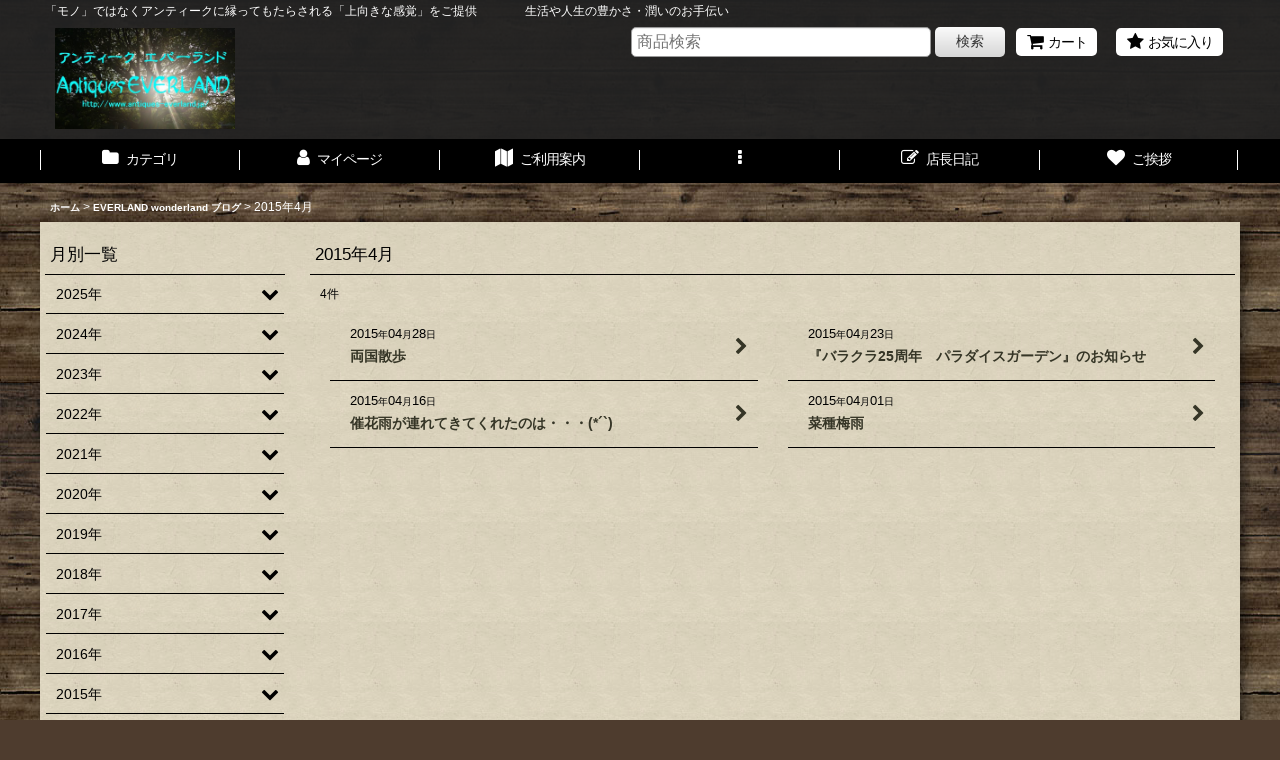

--- FILE ---
content_type: text/html; charset=UTF-8
request_url: https://www.antiques-everland.jp/diary?archive=201504
body_size: 14190
content:
<!DOCTYPE html><html lang="ja" class="responsive use_hover column_layout wide_layout touch018">
<head>
    <meta charset="utf-8" />
    <title>アンティーク　エバーランド</title>
    <meta name="keywords" content="アンティーク,ジュエリー,コスチュームジュエリー,テーブルウェアー,シルバー,ガラス,陶磁器,フィギュリン,ドール,ランプ,シェード,骨董" />
    <meta name="description" content="アンティーク屋として「モノ」を売るのではなく、物に縁ってもたらされる「ポジティブなこころの動き」をご提供するということを使命と感じております。 生活・人生の「豊かさ」や「潤い」のお手伝いをさせて戴けましたら幸いです。" />
    <meta name="viewport" content="width=device-width, initial-scale=1.0, user-scalable=yes, viewport-fit=cover" />
    <meta name="format-detection" content="telephone=no" />
    <meta name="apple-touch-fullscreen" content="YES" />
    <link rel="alternate" type="application/rss+xml" title="RSS" href="https://www.antiques-everland.jp/rss/rss.php" />
    <link rel="canonical" href="https://www.antiques-everland.jp/diary?archive=201504" />
    <link href="https://www.antiques-everland.jp/res/font/icon_font/ocnkiconf.min.css?v=11" rel="stylesheet">
    <link href="https://www.antiques-everland.jp/res/touch001/style/ocnk.min.css?v=72" rel="stylesheet" />
    <link href="https://www.antiques-everland.jp/res/touch018/style/template.css?1811011563" rel="stylesheet" />
    <link href="https://www.antiques-everland.jp/res/touch018/style/default.css?1522656090" rel="stylesheet" />
    <script src="https://www.antiques-everland.jp/res/touch018/js/jquery.min.js?1517808840"></script>
</head>

<body class="diary_page_body">
<div id="container" class="jpn_version visitor use_side_menu has_left_side_menu">
<div id="inner_container" class="vertical_stacking">

<div id="main_wrapper" class="stacking_item">

    <header>
        <div id="header_wrapper" class="standard_header has_search_bar">
            <div id="header" class="header">
                <div class="copy center_aligned_copy fix_center">
「モノ」ではなくアンティークに縁ってもたらされる「上向きな感覚」をご提供　　　　生活や人生の豊かさ・潤いのお手伝い
                </div>
                <div id="header_area" class="fix_center">
                    <div id="inner_header" class="flex_layout flex_j_between flex_nowrap">
                        <div class="header_left menu_opener_box left_menu_opener_box">
<div class="header_nav">
    <ul class="inner_header_nav  flex_layout flex_nowrap inner_header_nav_column1 reset_list_style">
        <li class="header_nav_item wrapped_item h_side_menu_opener flex_layout has_nav_icon" data-type="left">
            <a href="javascript:void(0);" class="nav_btn flex_layout flex_a_center" role="button">
                <div class="nav_text flex_s_center">
                    <i class="fa fa-bars menu_nav_icon" aria-hidden="true"></i>

                    <span class="nav_label"> メニュー</span>
                </div>
            </a>
        </li>
    </ul>
</div>
                        </div>
                        <div class="header_center center_shop_name flex_s_center">
                            <div class="shop_name_box compact_shop_name">
                                <div class="shoplogo" itemscope="itemscope" itemtype="http://schema.org/Organization">
                                    <a itemprop="url" href="https://www.antiques-everland.jp/">
                                        <img itemprop="logo" src="https://www.antiques-everland.jp/data/everland/image/20200607_f2bbd4.jpg" alt="アンティーク　エバーランド　/　Antiques　EVERLAND" />
                                    </a>
                                </div>
                            </div>
                        </div>
                        <div class="header_right header_nav_size2">
<div class="header_nav">
    <ul class="inner_header_nav  flex_layout flex_nowrap flex_j_end inner_header_nav_column2 reset_list_style">
        <li class="header_nav_item wrapped_item h_cart flex_layout has_nav_icon">
            <a href="https://www.antiques-everland.jp/cart" class="nav_btn flex_layout flex_a_center">
                <div class="nav_text flex_s_center">
                    <i class="fa fa-shopping-cart menu_nav_icon" aria-hidden="true"><span class="cart_qty"></span></i>

                    <span class="nav_label">カート</span>
                </div>
            </a>
        </li>
        <li class="header_nav_item wrapped_item h_favorite flex_layout has_nav_icon">
            <a href="https://www.antiques-everland.jp/favorite" class="nav_btn flex_layout flex_a_center secure_link">
                <div class="nav_text flex_s_center">
                    <i class="fa fa-star menu_nav_icon" aria-hidden="true"></i>

                    <span class="nav_label">お気に入り</span>
                </div>
            </a>
        </li>
    </ul>
</div>
                        </div>
                    </div>
<div class="search_bar hidden_search_bar has_header_right_size2 header_search_bar">
    <div class="inner_search_bar fix_center">
                                    <div class="search form_data" itemscope="itemscope" itemtype="http://schema.org/WebSite">
                                <meta itemprop="url" content="https://www.antiques-everland.jp" />
                                <form class="search_form" method="get" action="https://www.antiques-everland.jp/product-list" role="search" itemprop="potentialAction" itemscope="itemscope" itemtype="http://schema.org/SearchAction">
                                    <meta itemprop="target" content="https://www.antiques-everland.jp/product-list/?keyword={keyword}" />
                                    <input type="hidden" name="search_tmp" value="検索">                                    <input type="search" class="search_box" name="keyword" value="" placeholder="商品検索" itemprop="query-input" />
                                    <span class="global_btn">
                                        <button type="submit" class="searchinput btn_color_common btn_size_small vami" name="Submit" value="検索">
                                            <span class="button_head_space"></span>
                                            <span class="button_text">検索</span>
                                            <span class="button_end_space"></span>
                                        </button>

                                    </span>
                                </form>
                            </div>

        <span class="close_btn_box">
            <a href="javascript:void(0);" class="search_close icon_btn" aria-label="キャンセル" role="button">
                <span class="close_btn"><i class="fa fa-times" aria-hidden="true"></i></span>
            </a>
        </span>
    </div>
</div>
                </div>
            </div>

            <nav class="header_global_nav">
<div class="global_nav column6">
    <ul class="inner_global_nav  flex_layout flex_nowrap fix_center reset_list_style">
        <li class="global_nav_item wrapped_item g_category flex_layout has_nav_icon">
            <a href="https://www.antiques-everland.jp/category" class="nav_btn flex_layout flex_a_center">
                <div class="nav_text flex_s_center">
                    <i class="fa fa-folder menu_nav_icon" aria-hidden="true"></i>

                    <span class="nav_label">カテゴリ</span>
                </div>
            </a>
        </li>
        <li class="global_nav_item wrapped_item g_member flex_layout has_nav_icon">
            <a href="https://www.antiques-everland.jp/member" class="nav_btn flex_layout flex_a_center secure_link">
                <div class="nav_text flex_s_center">
                    <i class="fa fa-user menu_nav_icon" aria-hidden="true"></i>

                    <span class="nav_label">マイページ</span>
                </div>
            </a>
        </li>
        <li class="global_nav_item wrapped_item g_help flex_layout has_nav_icon">
            <a href="https://www.antiques-everland.jp/help" class="nav_btn flex_layout flex_a_center">
                <div class="nav_text flex_s_center">
                    <i class="fa fa-map menu_nav_icon" aria-hidden="true"></i>

                    <span class="nav_label">ご利用案内</span>
                </div>
            </a>
        </li>
        <li class="global_nav_item wrapped_item g_menu flex_layout empty_nav_label has_nav_icon" data-type="toggle">
            <a href="javascript:void(0);" class="nav_btn flex_layout flex_a_center" aria-haspopup="true" aria-label=" メニュー" role="button">
                <div class="nav_text flex_s_center">
                    <i class="fa fa-ellipsis-v menu_nav_icon" aria-hidden="true"></i>

                    <span class="nav_label"></span>
                </div>
            </a>
        </li>
        <li class="global_nav_item wrapped_item g_diary flex_layout nav_on has_nav_icon">
            <a href="https://www.antiques-everland.jp/diary" class="nav_btn flex_layout flex_a_center">
                <div class="nav_text flex_s_center">
                    <i class="fa fa-pencil-square-o menu_nav_icon" aria-hidden="true"></i>

                    <span class="nav_label">店長日記</span>
                </div>
            </a>
        </li>
        <li class="global_nav_item wrapped_item g_link flex_layout has_nav_icon">
            <a href="https://www.antiques-everland.jp/link" class="nav_btn flex_layout flex_a_center">
                <div class="nav_text flex_s_center">
                    <i class="fa fa-heart menu_nav_icon" aria-hidden="true"></i>

                    <span class="nav_label">ご挨拶</span>
                </div>
            </a>
        </li>
    </ul>
</div>
            </nav>

            <div class="popup_base popup_base_menu fix_center">
                <div class="popup_nav_area popup_primal_menu hidden_nav_area fix_center" aria-hidden="true" aria-expanded="false" role="dialog">
                    <div class="inner_popup_nav_area popup_nav_box fix_center">
                        <div class="upper_popup_nav">
<div class="header_font_setting">
    <div class="font_setting">
        <span class="set_font_title">文字サイズ<span class="colon">:</span></span>
        <span class="set_font_normal"></span><span class="set_font_large"></span>
    </div>
</div>
                        </div>
<div class="popup_nav column1">
    <ul class="inner_popup_nav  flex_layout advanced_flex_wrap padfix reset_list_style" data-inner=".nav_text">
        <li class="popup_nav_item wrapped_item t_home flex_layout has_nav_icon">
            <a href="https://www.antiques-everland.jp/" class="nav_btn flex_layout flex_a_center">
                <div class="nav_text flex_s_center">
                    <i class="fa fa-home menu_nav_icon" aria-hidden="true"></i>
                    <i class="fa fa-chevron-right right_side_nav_icon chevron_right_icon" aria-hidden="true"></i>

                    <span class="nav_label">ホーム</span>
                </div>
            </a>
        </li>
        <li class="popup_nav_item wrapped_item t_cart flex_layout has_nav_icon">
            <a href="https://www.antiques-everland.jp/cart" class="nav_btn flex_layout flex_a_center">
                <div class="nav_text flex_s_center">
                    <i class="fa fa-shopping-cart menu_nav_icon" aria-hidden="true"><span class="cart_qty"></span></i>
                    <i class="fa fa-chevron-right right_side_nav_icon chevron_right_icon" aria-hidden="true"></i>

                    <span class="nav_label">ショッピングカート</span>
                </div>
            </a>
        </li>
        <li class="popup_nav_item wrapped_item t_register flex_layout has_nav_icon">
            <a href="https://www.antiques-everland.jp/register" class="nav_btn flex_layout flex_a_center secure_link">
                <div class="nav_text flex_s_center">
                    <i class="fa fa-pencil menu_nav_icon" aria-hidden="true"></i>
                    <i class="fa fa-chevron-right right_side_nav_icon chevron_right_icon" aria-hidden="true"></i>

                    <span class="nav_label">新規登録はこちら</span>
                </div>
            </a>
        </li>
        <li class="popup_nav_item wrapped_item t_singin flex_layout has_nav_icon">
            <a href="https://www.antiques-everland.jp/member-login" class="nav_btn flex_layout flex_a_center secure_link">
                <div class="nav_text flex_s_center">
                    <i class="fa fa-sign-in menu_nav_icon" aria-hidden="true"></i>
                    <i class="fa fa-chevron-right right_side_nav_icon chevron_right_icon" aria-hidden="true"></i>

                    <span class="nav_label">ログイン</span>
                </div>
            </a>
        </li>
        <li class="popup_nav_item wrapped_item t_search flex_layout has_nav_icon search_bar_opener">
            <a href="javascript:void(0);" class="nav_btn flex_layout flex_a_center" aria-haspopup="true" role="button">
                <div class="nav_text flex_s_center">
                    <i class="fa fa-search menu_nav_icon" aria-hidden="true"></i>
                    <i class="fa fa-chevron-right right_side_nav_icon chevron_right_icon" aria-hidden="true"></i>

                    <span class="nav_label">商品検索</span>
                </div>
            </a>
        </li>
        <li class="popup_nav_item wrapped_item t_category flex_layout has_nav_icon">
            <a href="https://www.antiques-everland.jp/category" class="nav_btn flex_layout flex_a_center">
                <div class="nav_text flex_s_center">
                    <i class="fa fa-folder menu_nav_icon" aria-hidden="true"></i>
                    <i class="fa fa-chevron-right right_side_nav_icon chevron_right_icon" aria-hidden="true"></i>

                    <span class="nav_label">商品カテゴリ一覧</span>
                </div>
            </a>
        </li>
        <li class="popup_nav_item wrapped_item item_list_link t_newitem flex_layout has_nav_icon">
            <a href="https://www.antiques-everland.jp/new" class="nav_btn flex_layout flex_a_center">
                <div class="nav_text flex_s_center">
                    <i class="fa fa-flag menu_nav_icon" aria-hidden="true"></i>
                    <i class="fa fa-chevron-right right_side_nav_icon chevron_right_icon" aria-hidden="true"></i>

                    <span class="nav_label">新着商品</span>
                </div>
            </a>
        </li>
        <li class="popup_nav_item wrapped_item t_recommend flex_layout has_nav_icon">
            <a href="https://www.antiques-everland.jp/pickup" class="nav_btn flex_layout flex_a_center">
                <div class="nav_text flex_s_center">
                    <i class="fa fa-thumbs-o-up menu_nav_icon" aria-hidden="true"></i>
                    <i class="fa fa-chevron-right right_side_nav_icon chevron_right_icon" aria-hidden="true"></i>

                    <span class="nav_label">-</span>
                </div>
            </a>
        </li>
        <li class="popup_nav_item wrapped_item item_list_link t_ranking flex_layout has_nav_icon">
            <a href="https://www.antiques-everland.jp/ranking" class="nav_btn flex_layout flex_a_center">
                <div class="nav_text flex_s_center">
                    <i class="fa fa-trophy menu_nav_icon" aria-hidden="true"></i>
                    <i class="fa fa-chevron-right right_side_nav_icon chevron_right_icon" aria-hidden="true"></i>

                    <span class="nav_label">-</span>
                </div>
            </a>
        </li>
        <li class="popup_nav_item wrapped_item t_info flex_layout has_nav_icon">
            <a href="https://www.antiques-everland.jp/info" class="nav_btn flex_layout flex_a_center">
                <div class="nav_text flex_s_center">
                    <i class="fa fa-file-text menu_nav_icon" aria-hidden="true"></i>
                    <i class="fa fa-chevron-right right_side_nav_icon chevron_right_icon" aria-hidden="true"></i>

                    <span class="nav_label">特定商取引法表示</span>
                </div>
            </a>
        </li>
        <li class="popup_nav_item wrapped_item t_help flex_layout has_nav_icon">
            <a href="https://www.antiques-everland.jp/help" class="nav_btn flex_layout flex_a_center">
                <div class="nav_text flex_s_center">
                    <i class="fa fa-map menu_nav_icon" aria-hidden="true"></i>
                    <i class="fa fa-chevron-right right_side_nav_icon chevron_right_icon" aria-hidden="true"></i>

                    <span class="nav_label">ご利用案内</span>
                </div>
            </a>
        </li>
        <li class="popup_nav_item wrapped_item t_contact flex_layout has_nav_icon">
            <a href="https://www.antiques-everland.jp/contact" class="nav_btn flex_layout flex_a_center secure_link">
                <div class="nav_text flex_s_center">
                    <i class="fa fa-envelope menu_nav_icon" aria-hidden="true"></i>
                    <i class="fa fa-chevron-right right_side_nav_icon chevron_right_icon" aria-hidden="true"></i>

                    <span class="nav_label">お問い合わせ</span>
                </div>
            </a>
        </li>
    </ul>
</div>
                        <div class="lower_popup_nav">
                        </div>
                        <div class="nav_close_box">
                            <a href="javascript:void(0);" class="nav_close" aria-label="閉じる" role="button"><span class="nav_close_btn"><i class="fa fa-times" aria-hidden="true"></i></span></a>
                        </div>
                        <a class="close_btn_box icon_btn" href="javascript:void(0);" aria-label="閉じる" role="button">
                            <span class="close_btn">
                                <i class="fa fa-times" aria-hidden="true"></i>
                            </span>
                        </a>
                    </div>
                </div>
            </div>

        </div>
    </header>


    <div id="contents" class="layout_2_col standard_contents">

<div class="breadcrumb_area fix_center">
    <ol class="breadcrumb_list" itemscope itemtype="https://schema.org/BreadcrumbList">
        <li class="breadcrumb_nav breadcrumb_nav1" itemprop="itemListElement" itemscope itemtype="https://schema.org/ListItem">
            <a href="https://www.antiques-everland.jp/" itemprop="item">
                <span class="breadcrumb_text" itemprop="name">ホーム</span>
            </a>
            <meta itemprop="position" content="1">
        </li>
        <li class="breadcrumb_nav breadcrumb_nav2" itemprop="itemListElement" itemscope itemtype="https://schema.org/ListItem">
            <span class="gt">&gt;</span>
            <a href="https://www.antiques-everland.jp/diary" itemprop="item">
                <span class="breadcrumb_text" itemprop="name">EVERLAND wonderland ブログ</span>
            </a>
            <meta itemprop="position" content="2">
        </li>
        <li class="breadcrumb_nav" itemprop="itemListElement" itemscope itemtype="https://schema.org/ListItem">
            <span class="gt">&gt;</span>
                <span class="thispage" itemprop="name">2015年4月</span>
            <meta itemprop="position" content="3">
        </li>
    </ol>
</div>

        <div id="inner_contents" class="clearfix fix_center has_diary_category diary_category_phtop">

            <div id="maincol">
                <main id="main_container">
                    <div id="inner_main_container">

                        <article>
                            <div class="page_box pdiary">
                                <div class="page_title">
                                    <h2>
                                        <span class="title_head_space"></span>
                                        <span class="title_text">2015年4月</span>
                                        <span class="title_end_space"></span>

                                    </h2>
                                </div>

                                    <div class="page_contents pdiary_contents">
                                    <div class="inner_page_contents">
                                                                                                                        <div class="item_count box_both_ends_small_space">
                                            <p class="count_number">
                                                <span class="number">4</span><span class="count_suffix">件</span>
                                            </p>
                                        </div>
                                        <div class="contentslist_box">
        <div class="contents_box">
                        <div class="item_list layout_column_text layout80_column_text  diary_list">
                <div class="list_item_table">
                    <ul class="list_item_row flex_layout advanced_flex_wrap">
                                                                                                            <li class="list_item_cell wrapped_item flex_layout empty_photo diary_data167" id="diary_data167">
                        <a href="https://www.antiques-everland.jp/diary-detail/167?archive=201504" class="list_item_box list_item_link flex_layout flex_a_center ">
                            <div class="list_item_data">
                                                                                                <time class="date" datetime="2015-04-28">2015<span class="format">年</span>04<span class="format">月</span>28<span class="format">日</span></time>
                                                                <span class="list_subject diary_subject">両国散歩</span>
                                                                                                <i class="fa fa-chevron-right right_side_nav_icon chevron_right_icon" aria-hidden="true"></i>
                            </div>
                        </a>
                        </li>
                        <li class="list_item_cell wrapped_item flex_layout empty_photo diary_data166" id="diary_data166">
                        <a href="https://www.antiques-everland.jp/diary-detail/166?archive=201504" class="list_item_box list_item_link flex_layout flex_a_center ">
                            <div class="list_item_data">
                                                                                                <time class="date" datetime="2015-04-23">2015<span class="format">年</span>04<span class="format">月</span>23<span class="format">日</span></time>
                                                                <span class="list_subject diary_subject">『バラクラ25周年　パラダイスガーデン』のお知らせ</span>
                                                                                                <i class="fa fa-chevron-right right_side_nav_icon chevron_right_icon" aria-hidden="true"></i>
                            </div>
                        </a>
                        </li>
                        <li class="list_item_cell wrapped_item flex_layout empty_photo diary_data165" id="diary_data165">
                        <a href="https://www.antiques-everland.jp/diary-detail/165?archive=201504" class="list_item_box list_item_link flex_layout flex_a_center ">
                            <div class="list_item_data">
                                                                                                <time class="date" datetime="2015-04-16">2015<span class="format">年</span>04<span class="format">月</span>16<span class="format">日</span></time>
                                                                <span class="list_subject diary_subject">催花雨が連れてきてくれたのは・・・(*´`)</span>
                                                                                                <i class="fa fa-chevron-right right_side_nav_icon chevron_right_icon" aria-hidden="true"></i>
                            </div>
                        </a>
                        </li>
                        <li class="list_item_cell wrapped_item flex_layout empty_photo diary_data164" id="diary_data164">
                        <a href="https://www.antiques-everland.jp/diary-detail/164?archive=201504" class="list_item_box list_item_link flex_layout flex_a_center ">
                            <div class="list_item_data">
                                                                                                <time class="date" datetime="2015-04-01">2015<span class="format">年</span>04<span class="format">月</span>01<span class="format">日</span></time>
                                                                <span class="list_subject diary_subject">菜種梅雨</span>
                                                                                                <i class="fa fa-chevron-right right_side_nav_icon chevron_right_icon" aria-hidden="true"></i>
                            </div>
                        </a>
                        </li>
                    </ul>
                </div>
            </div>
        </div>
                                        </div>
                                    </div>
                                </div>

                            </div>
                        </article>

                    </div>
                </main>
            </div>

                        <div class="side_wrapper">
                <aside id="article_left_side_col" class="article_side_col">
    <div class="side_container">
        <div class="inner_side_container">
                                                                        <section class="side_box diary_category_nav_box side_section diaryarchive">
                <div class="section_title">
                    <h2>
                        <span class="title_head_space"></span>
                        <span class="title_text">月別一覧</span>
                        <span class="title_end_space"></span>
                    </h2>
                </div>
                <div class="side_itemlist_nav diary_category_nav">
                    <ul class="menu_link_list inner_itemlist_nav toggle_menu_list">
                                                <li class="menu_link_item itemlist_nav_item diary_date_maincategory1 has_sub_menu">
                            <a href="javascript:void(0);" class="parental_menu_link item_list_link nav_btn diary_date_categorylink1 open_sub_menu_link">
                                <span class="nav_space"></span>
                                <i class="fa fa-chevron-down right_side_nav_icon" aria-hidden="true"></i>
                                <span class="nav_label">2025年</span>
                            </a>
                            <ul class="sub_menu_link_list" style="display: none;">
                                                                <li class="sub_menu_link_item diary_date_subcategory1">
                                    <a href="https://www.antiques-everland.jp/diary?archive=202512" class="sub_menu_link itemlist_nav_item item_list_link nav_btn diary_date_subcategorylink1">
                                        <span class="nav_space"></span>
                                        <i class="fa fa-chevron-right right_side_nav_icon chevron_right_icon" aria-hidden="true"></i>
                                        <span class="nav_label">12月 (1)</span>
                                    </a>
                                </li>
                                                                <li class="sub_menu_link_item diary_date_subcategory2">
                                    <a href="https://www.antiques-everland.jp/diary?archive=202501" class="sub_menu_link itemlist_nav_item item_list_link nav_btn diary_date_subcategorylink2">
                                        <span class="nav_space"></span>
                                        <i class="fa fa-chevron-right right_side_nav_icon chevron_right_icon" aria-hidden="true"></i>
                                        <span class="nav_label">1月 (1)</span>
                                    </a>
                                </li>
                                                            </ul>
                        </li>
                                                <li class="menu_link_item itemlist_nav_item diary_date_maincategory2 has_sub_menu">
                            <a href="javascript:void(0);" class="parental_menu_link item_list_link nav_btn diary_date_categorylink2 open_sub_menu_link">
                                <span class="nav_space"></span>
                                <i class="fa fa-chevron-down right_side_nav_icon" aria-hidden="true"></i>
                                <span class="nav_label">2024年</span>
                            </a>
                            <ul class="sub_menu_link_list" style="display: none;">
                                                                <li class="sub_menu_link_item diary_date_subcategory1">
                                    <a href="https://www.antiques-everland.jp/diary?archive=202408" class="sub_menu_link itemlist_nav_item item_list_link nav_btn diary_date_subcategorylink1">
                                        <span class="nav_space"></span>
                                        <i class="fa fa-chevron-right right_side_nav_icon chevron_right_icon" aria-hidden="true"></i>
                                        <span class="nav_label">8月 (1)</span>
                                    </a>
                                </li>
                                                                <li class="sub_menu_link_item diary_date_subcategory2">
                                    <a href="https://www.antiques-everland.jp/diary?archive=202405" class="sub_menu_link itemlist_nav_item item_list_link nav_btn diary_date_subcategorylink2">
                                        <span class="nav_space"></span>
                                        <i class="fa fa-chevron-right right_side_nav_icon chevron_right_icon" aria-hidden="true"></i>
                                        <span class="nav_label">5月 (1)</span>
                                    </a>
                                </li>
                                                                <li class="sub_menu_link_item diary_date_subcategory3">
                                    <a href="https://www.antiques-everland.jp/diary?archive=202404" class="sub_menu_link itemlist_nav_item item_list_link nav_btn diary_date_subcategorylink3">
                                        <span class="nav_space"></span>
                                        <i class="fa fa-chevron-right right_side_nav_icon chevron_right_icon" aria-hidden="true"></i>
                                        <span class="nav_label">4月 (7)</span>
                                    </a>
                                </li>
                                                                <li class="sub_menu_link_item diary_date_subcategory4">
                                    <a href="https://www.antiques-everland.jp/diary?archive=202403" class="sub_menu_link itemlist_nav_item item_list_link nav_btn diary_date_subcategorylink4">
                                        <span class="nav_space"></span>
                                        <i class="fa fa-chevron-right right_side_nav_icon chevron_right_icon" aria-hidden="true"></i>
                                        <span class="nav_label">3月 (7)</span>
                                    </a>
                                </li>
                                                                <li class="sub_menu_link_item diary_date_subcategory5">
                                    <a href="https://www.antiques-everland.jp/diary?archive=202402" class="sub_menu_link itemlist_nav_item item_list_link nav_btn diary_date_subcategorylink5">
                                        <span class="nav_space"></span>
                                        <i class="fa fa-chevron-right right_side_nav_icon chevron_right_icon" aria-hidden="true"></i>
                                        <span class="nav_label">2月 (4)</span>
                                    </a>
                                </li>
                                                                <li class="sub_menu_link_item diary_date_subcategory6">
                                    <a href="https://www.antiques-everland.jp/diary?archive=202401" class="sub_menu_link itemlist_nav_item item_list_link nav_btn diary_date_subcategorylink6">
                                        <span class="nav_space"></span>
                                        <i class="fa fa-chevron-right right_side_nav_icon chevron_right_icon" aria-hidden="true"></i>
                                        <span class="nav_label">1月 (2)</span>
                                    </a>
                                </li>
                                                            </ul>
                        </li>
                                                <li class="menu_link_item itemlist_nav_item diary_date_maincategory3 has_sub_menu">
                            <a href="javascript:void(0);" class="parental_menu_link item_list_link nav_btn diary_date_categorylink3 open_sub_menu_link">
                                <span class="nav_space"></span>
                                <i class="fa fa-chevron-down right_side_nav_icon" aria-hidden="true"></i>
                                <span class="nav_label">2023年</span>
                            </a>
                            <ul class="sub_menu_link_list" style="display: none;">
                                                                <li class="sub_menu_link_item diary_date_subcategory1">
                                    <a href="https://www.antiques-everland.jp/diary?archive=202312" class="sub_menu_link itemlist_nav_item item_list_link nav_btn diary_date_subcategorylink1">
                                        <span class="nav_space"></span>
                                        <i class="fa fa-chevron-right right_side_nav_icon chevron_right_icon" aria-hidden="true"></i>
                                        <span class="nav_label">12月 (5)</span>
                                    </a>
                                </li>
                                                                <li class="sub_menu_link_item diary_date_subcategory2">
                                    <a href="https://www.antiques-everland.jp/diary?archive=202311" class="sub_menu_link itemlist_nav_item item_list_link nav_btn diary_date_subcategorylink2">
                                        <span class="nav_space"></span>
                                        <i class="fa fa-chevron-right right_side_nav_icon chevron_right_icon" aria-hidden="true"></i>
                                        <span class="nav_label">11月 (7)</span>
                                    </a>
                                </li>
                                                                <li class="sub_menu_link_item diary_date_subcategory3">
                                    <a href="https://www.antiques-everland.jp/diary?archive=202310" class="sub_menu_link itemlist_nav_item item_list_link nav_btn diary_date_subcategorylink3">
                                        <span class="nav_space"></span>
                                        <i class="fa fa-chevron-right right_side_nav_icon chevron_right_icon" aria-hidden="true"></i>
                                        <span class="nav_label">10月 (4)</span>
                                    </a>
                                </li>
                                                                <li class="sub_menu_link_item diary_date_subcategory4">
                                    <a href="https://www.antiques-everland.jp/diary?archive=202309" class="sub_menu_link itemlist_nav_item item_list_link nav_btn diary_date_subcategorylink4">
                                        <span class="nav_space"></span>
                                        <i class="fa fa-chevron-right right_side_nav_icon chevron_right_icon" aria-hidden="true"></i>
                                        <span class="nav_label">9月 (2)</span>
                                    </a>
                                </li>
                                                                <li class="sub_menu_link_item diary_date_subcategory5">
                                    <a href="https://www.antiques-everland.jp/diary?archive=202308" class="sub_menu_link itemlist_nav_item item_list_link nav_btn diary_date_subcategorylink5">
                                        <span class="nav_space"></span>
                                        <i class="fa fa-chevron-right right_side_nav_icon chevron_right_icon" aria-hidden="true"></i>
                                        <span class="nav_label">8月 (5)</span>
                                    </a>
                                </li>
                                                                <li class="sub_menu_link_item diary_date_subcategory6">
                                    <a href="https://www.antiques-everland.jp/diary?archive=202307" class="sub_menu_link itemlist_nav_item item_list_link nav_btn diary_date_subcategorylink6">
                                        <span class="nav_space"></span>
                                        <i class="fa fa-chevron-right right_side_nav_icon chevron_right_icon" aria-hidden="true"></i>
                                        <span class="nav_label">7月 (4)</span>
                                    </a>
                                </li>
                                                                <li class="sub_menu_link_item diary_date_subcategory7">
                                    <a href="https://www.antiques-everland.jp/diary?archive=202306" class="sub_menu_link itemlist_nav_item item_list_link nav_btn diary_date_subcategorylink7">
                                        <span class="nav_space"></span>
                                        <i class="fa fa-chevron-right right_side_nav_icon chevron_right_icon" aria-hidden="true"></i>
                                        <span class="nav_label">6月 (4)</span>
                                    </a>
                                </li>
                                                                <li class="sub_menu_link_item diary_date_subcategory8">
                                    <a href="https://www.antiques-everland.jp/diary?archive=202305" class="sub_menu_link itemlist_nav_item item_list_link nav_btn diary_date_subcategorylink8">
                                        <span class="nav_space"></span>
                                        <i class="fa fa-chevron-right right_side_nav_icon chevron_right_icon" aria-hidden="true"></i>
                                        <span class="nav_label">5月 (2)</span>
                                    </a>
                                </li>
                                                                <li class="sub_menu_link_item diary_date_subcategory9">
                                    <a href="https://www.antiques-everland.jp/diary?archive=202304" class="sub_menu_link itemlist_nav_item item_list_link nav_btn diary_date_subcategorylink9">
                                        <span class="nav_space"></span>
                                        <i class="fa fa-chevron-right right_side_nav_icon chevron_right_icon" aria-hidden="true"></i>
                                        <span class="nav_label">4月 (7)</span>
                                    </a>
                                </li>
                                                                <li class="sub_menu_link_item diary_date_subcategory10">
                                    <a href="https://www.antiques-everland.jp/diary?archive=202303" class="sub_menu_link itemlist_nav_item item_list_link nav_btn diary_date_subcategorylink10">
                                        <span class="nav_space"></span>
                                        <i class="fa fa-chevron-right right_side_nav_icon chevron_right_icon" aria-hidden="true"></i>
                                        <span class="nav_label">3月 (3)</span>
                                    </a>
                                </li>
                                                                <li class="sub_menu_link_item diary_date_subcategory11">
                                    <a href="https://www.antiques-everland.jp/diary?archive=202302" class="sub_menu_link itemlist_nav_item item_list_link nav_btn diary_date_subcategorylink11">
                                        <span class="nav_space"></span>
                                        <i class="fa fa-chevron-right right_side_nav_icon chevron_right_icon" aria-hidden="true"></i>
                                        <span class="nav_label">2月 (1)</span>
                                    </a>
                                </li>
                                                                <li class="sub_menu_link_item diary_date_subcategory12">
                                    <a href="https://www.antiques-everland.jp/diary?archive=202301" class="sub_menu_link itemlist_nav_item item_list_link nav_btn diary_date_subcategorylink12">
                                        <span class="nav_space"></span>
                                        <i class="fa fa-chevron-right right_side_nav_icon chevron_right_icon" aria-hidden="true"></i>
                                        <span class="nav_label">1月 (2)</span>
                                    </a>
                                </li>
                                                            </ul>
                        </li>
                                                <li class="menu_link_item itemlist_nav_item diary_date_maincategory4 has_sub_menu">
                            <a href="javascript:void(0);" class="parental_menu_link item_list_link nav_btn diary_date_categorylink4 open_sub_menu_link">
                                <span class="nav_space"></span>
                                <i class="fa fa-chevron-down right_side_nav_icon" aria-hidden="true"></i>
                                <span class="nav_label">2022年</span>
                            </a>
                            <ul class="sub_menu_link_list" style="display: none;">
                                                                <li class="sub_menu_link_item diary_date_subcategory1">
                                    <a href="https://www.antiques-everland.jp/diary?archive=202212" class="sub_menu_link itemlist_nav_item item_list_link nav_btn diary_date_subcategorylink1">
                                        <span class="nav_space"></span>
                                        <i class="fa fa-chevron-right right_side_nav_icon chevron_right_icon" aria-hidden="true"></i>
                                        <span class="nav_label">12月 (3)</span>
                                    </a>
                                </li>
                                                                <li class="sub_menu_link_item diary_date_subcategory2">
                                    <a href="https://www.antiques-everland.jp/diary?archive=202211" class="sub_menu_link itemlist_nav_item item_list_link nav_btn diary_date_subcategorylink2">
                                        <span class="nav_space"></span>
                                        <i class="fa fa-chevron-right right_side_nav_icon chevron_right_icon" aria-hidden="true"></i>
                                        <span class="nav_label">11月 (7)</span>
                                    </a>
                                </li>
                                                                <li class="sub_menu_link_item diary_date_subcategory3">
                                    <a href="https://www.antiques-everland.jp/diary?archive=202210" class="sub_menu_link itemlist_nav_item item_list_link nav_btn diary_date_subcategorylink3">
                                        <span class="nav_space"></span>
                                        <i class="fa fa-chevron-right right_side_nav_icon chevron_right_icon" aria-hidden="true"></i>
                                        <span class="nav_label">10月 (2)</span>
                                    </a>
                                </li>
                                                                <li class="sub_menu_link_item diary_date_subcategory4">
                                    <a href="https://www.antiques-everland.jp/diary?archive=202209" class="sub_menu_link itemlist_nav_item item_list_link nav_btn diary_date_subcategorylink4">
                                        <span class="nav_space"></span>
                                        <i class="fa fa-chevron-right right_side_nav_icon chevron_right_icon" aria-hidden="true"></i>
                                        <span class="nav_label">9月 (4)</span>
                                    </a>
                                </li>
                                                                <li class="sub_menu_link_item diary_date_subcategory5">
                                    <a href="https://www.antiques-everland.jp/diary?archive=202208" class="sub_menu_link itemlist_nav_item item_list_link nav_btn diary_date_subcategorylink5">
                                        <span class="nav_space"></span>
                                        <i class="fa fa-chevron-right right_side_nav_icon chevron_right_icon" aria-hidden="true"></i>
                                        <span class="nav_label">8月 (1)</span>
                                    </a>
                                </li>
                                                                <li class="sub_menu_link_item diary_date_subcategory6">
                                    <a href="https://www.antiques-everland.jp/diary?archive=202207" class="sub_menu_link itemlist_nav_item item_list_link nav_btn diary_date_subcategorylink6">
                                        <span class="nav_space"></span>
                                        <i class="fa fa-chevron-right right_side_nav_icon chevron_right_icon" aria-hidden="true"></i>
                                        <span class="nav_label">7月 (2)</span>
                                    </a>
                                </li>
                                                                <li class="sub_menu_link_item diary_date_subcategory7">
                                    <a href="https://www.antiques-everland.jp/diary?archive=202206" class="sub_menu_link itemlist_nav_item item_list_link nav_btn diary_date_subcategorylink7">
                                        <span class="nav_space"></span>
                                        <i class="fa fa-chevron-right right_side_nav_icon chevron_right_icon" aria-hidden="true"></i>
                                        <span class="nav_label">6月 (2)</span>
                                    </a>
                                </li>
                                                                <li class="sub_menu_link_item diary_date_subcategory8">
                                    <a href="https://www.antiques-everland.jp/diary?archive=202205" class="sub_menu_link itemlist_nav_item item_list_link nav_btn diary_date_subcategorylink8">
                                        <span class="nav_space"></span>
                                        <i class="fa fa-chevron-right right_side_nav_icon chevron_right_icon" aria-hidden="true"></i>
                                        <span class="nav_label">5月 (2)</span>
                                    </a>
                                </li>
                                                                <li class="sub_menu_link_item diary_date_subcategory9">
                                    <a href="https://www.antiques-everland.jp/diary?archive=202204" class="sub_menu_link itemlist_nav_item item_list_link nav_btn diary_date_subcategorylink9">
                                        <span class="nav_space"></span>
                                        <i class="fa fa-chevron-right right_side_nav_icon chevron_right_icon" aria-hidden="true"></i>
                                        <span class="nav_label">4月 (6)</span>
                                    </a>
                                </li>
                                                                <li class="sub_menu_link_item diary_date_subcategory10">
                                    <a href="https://www.antiques-everland.jp/diary?archive=202203" class="sub_menu_link itemlist_nav_item item_list_link nav_btn diary_date_subcategorylink10">
                                        <span class="nav_space"></span>
                                        <i class="fa fa-chevron-right right_side_nav_icon chevron_right_icon" aria-hidden="true"></i>
                                        <span class="nav_label">3月 (4)</span>
                                    </a>
                                </li>
                                                                <li class="sub_menu_link_item diary_date_subcategory11">
                                    <a href="https://www.antiques-everland.jp/diary?archive=202202" class="sub_menu_link itemlist_nav_item item_list_link nav_btn diary_date_subcategorylink11">
                                        <span class="nav_space"></span>
                                        <i class="fa fa-chevron-right right_side_nav_icon chevron_right_icon" aria-hidden="true"></i>
                                        <span class="nav_label">2月 (2)</span>
                                    </a>
                                </li>
                                                                <li class="sub_menu_link_item diary_date_subcategory12">
                                    <a href="https://www.antiques-everland.jp/diary?archive=202201" class="sub_menu_link itemlist_nav_item item_list_link nav_btn diary_date_subcategorylink12">
                                        <span class="nav_space"></span>
                                        <i class="fa fa-chevron-right right_side_nav_icon chevron_right_icon" aria-hidden="true"></i>
                                        <span class="nav_label">1月 (5)</span>
                                    </a>
                                </li>
                                                            </ul>
                        </li>
                                                <li class="menu_link_item itemlist_nav_item diary_date_maincategory5 has_sub_menu">
                            <a href="javascript:void(0);" class="parental_menu_link item_list_link nav_btn diary_date_categorylink5 open_sub_menu_link">
                                <span class="nav_space"></span>
                                <i class="fa fa-chevron-down right_side_nav_icon" aria-hidden="true"></i>
                                <span class="nav_label">2021年</span>
                            </a>
                            <ul class="sub_menu_link_list" style="display: none;">
                                                                <li class="sub_menu_link_item diary_date_subcategory1">
                                    <a href="https://www.antiques-everland.jp/diary?archive=202112" class="sub_menu_link itemlist_nav_item item_list_link nav_btn diary_date_subcategorylink1">
                                        <span class="nav_space"></span>
                                        <i class="fa fa-chevron-right right_side_nav_icon chevron_right_icon" aria-hidden="true"></i>
                                        <span class="nav_label">12月 (6)</span>
                                    </a>
                                </li>
                                                                <li class="sub_menu_link_item diary_date_subcategory2">
                                    <a href="https://www.antiques-everland.jp/diary?archive=202111" class="sub_menu_link itemlist_nav_item item_list_link nav_btn diary_date_subcategorylink2">
                                        <span class="nav_space"></span>
                                        <i class="fa fa-chevron-right right_side_nav_icon chevron_right_icon" aria-hidden="true"></i>
                                        <span class="nav_label">11月 (4)</span>
                                    </a>
                                </li>
                                                                <li class="sub_menu_link_item diary_date_subcategory3">
                                    <a href="https://www.antiques-everland.jp/diary?archive=202110" class="sub_menu_link itemlist_nav_item item_list_link nav_btn diary_date_subcategorylink3">
                                        <span class="nav_space"></span>
                                        <i class="fa fa-chevron-right right_side_nav_icon chevron_right_icon" aria-hidden="true"></i>
                                        <span class="nav_label">10月 (5)</span>
                                    </a>
                                </li>
                                                                <li class="sub_menu_link_item diary_date_subcategory4">
                                    <a href="https://www.antiques-everland.jp/diary?archive=202109" class="sub_menu_link itemlist_nav_item item_list_link nav_btn diary_date_subcategorylink4">
                                        <span class="nav_space"></span>
                                        <i class="fa fa-chevron-right right_side_nav_icon chevron_right_icon" aria-hidden="true"></i>
                                        <span class="nav_label">9月 (6)</span>
                                    </a>
                                </li>
                                                                <li class="sub_menu_link_item diary_date_subcategory5">
                                    <a href="https://www.antiques-everland.jp/diary?archive=202108" class="sub_menu_link itemlist_nav_item item_list_link nav_btn diary_date_subcategorylink5">
                                        <span class="nav_space"></span>
                                        <i class="fa fa-chevron-right right_side_nav_icon chevron_right_icon" aria-hidden="true"></i>
                                        <span class="nav_label">8月 (7)</span>
                                    </a>
                                </li>
                                                                <li class="sub_menu_link_item diary_date_subcategory6">
                                    <a href="https://www.antiques-everland.jp/diary?archive=202107" class="sub_menu_link itemlist_nav_item item_list_link nav_btn diary_date_subcategorylink6">
                                        <span class="nav_space"></span>
                                        <i class="fa fa-chevron-right right_side_nav_icon chevron_right_icon" aria-hidden="true"></i>
                                        <span class="nav_label">7月 (5)</span>
                                    </a>
                                </li>
                                                                <li class="sub_menu_link_item diary_date_subcategory7">
                                    <a href="https://www.antiques-everland.jp/diary?archive=202106" class="sub_menu_link itemlist_nav_item item_list_link nav_btn diary_date_subcategorylink7">
                                        <span class="nav_space"></span>
                                        <i class="fa fa-chevron-right right_side_nav_icon chevron_right_icon" aria-hidden="true"></i>
                                        <span class="nav_label">6月 (2)</span>
                                    </a>
                                </li>
                                                                <li class="sub_menu_link_item diary_date_subcategory8">
                                    <a href="https://www.antiques-everland.jp/diary?archive=202105" class="sub_menu_link itemlist_nav_item item_list_link nav_btn diary_date_subcategorylink8">
                                        <span class="nav_space"></span>
                                        <i class="fa fa-chevron-right right_side_nav_icon chevron_right_icon" aria-hidden="true"></i>
                                        <span class="nav_label">5月 (2)</span>
                                    </a>
                                </li>
                                                                <li class="sub_menu_link_item diary_date_subcategory9">
                                    <a href="https://www.antiques-everland.jp/diary?archive=202104" class="sub_menu_link itemlist_nav_item item_list_link nav_btn diary_date_subcategorylink9">
                                        <span class="nav_space"></span>
                                        <i class="fa fa-chevron-right right_side_nav_icon chevron_right_icon" aria-hidden="true"></i>
                                        <span class="nav_label">4月 (3)</span>
                                    </a>
                                </li>
                                                                <li class="sub_menu_link_item diary_date_subcategory10">
                                    <a href="https://www.antiques-everland.jp/diary?archive=202103" class="sub_menu_link itemlist_nav_item item_list_link nav_btn diary_date_subcategorylink10">
                                        <span class="nav_space"></span>
                                        <i class="fa fa-chevron-right right_side_nav_icon chevron_right_icon" aria-hidden="true"></i>
                                        <span class="nav_label">3月 (11)</span>
                                    </a>
                                </li>
                                                                <li class="sub_menu_link_item diary_date_subcategory11">
                                    <a href="https://www.antiques-everland.jp/diary?archive=202102" class="sub_menu_link itemlist_nav_item item_list_link nav_btn diary_date_subcategorylink11">
                                        <span class="nav_space"></span>
                                        <i class="fa fa-chevron-right right_side_nav_icon chevron_right_icon" aria-hidden="true"></i>
                                        <span class="nav_label">2月 (2)</span>
                                    </a>
                                </li>
                                                                <li class="sub_menu_link_item diary_date_subcategory12">
                                    <a href="https://www.antiques-everland.jp/diary?archive=202101" class="sub_menu_link itemlist_nav_item item_list_link nav_btn diary_date_subcategorylink12">
                                        <span class="nav_space"></span>
                                        <i class="fa fa-chevron-right right_side_nav_icon chevron_right_icon" aria-hidden="true"></i>
                                        <span class="nav_label">1月 (3)</span>
                                    </a>
                                </li>
                                                            </ul>
                        </li>
                                                <li class="menu_link_item itemlist_nav_item diary_date_maincategory6 has_sub_menu">
                            <a href="javascript:void(0);" class="parental_menu_link item_list_link nav_btn diary_date_categorylink6 open_sub_menu_link">
                                <span class="nav_space"></span>
                                <i class="fa fa-chevron-down right_side_nav_icon" aria-hidden="true"></i>
                                <span class="nav_label">2020年</span>
                            </a>
                            <ul class="sub_menu_link_list" style="display: none;">
                                                                <li class="sub_menu_link_item diary_date_subcategory1">
                                    <a href="https://www.antiques-everland.jp/diary?archive=202012" class="sub_menu_link itemlist_nav_item item_list_link nav_btn diary_date_subcategorylink1">
                                        <span class="nav_space"></span>
                                        <i class="fa fa-chevron-right right_side_nav_icon chevron_right_icon" aria-hidden="true"></i>
                                        <span class="nav_label">12月 (6)</span>
                                    </a>
                                </li>
                                                                <li class="sub_menu_link_item diary_date_subcategory2">
                                    <a href="https://www.antiques-everland.jp/diary?archive=202011" class="sub_menu_link itemlist_nav_item item_list_link nav_btn diary_date_subcategorylink2">
                                        <span class="nav_space"></span>
                                        <i class="fa fa-chevron-right right_side_nav_icon chevron_right_icon" aria-hidden="true"></i>
                                        <span class="nav_label">11月 (5)</span>
                                    </a>
                                </li>
                                                                <li class="sub_menu_link_item diary_date_subcategory3">
                                    <a href="https://www.antiques-everland.jp/diary?archive=202010" class="sub_menu_link itemlist_nav_item item_list_link nav_btn diary_date_subcategorylink3">
                                        <span class="nav_space"></span>
                                        <i class="fa fa-chevron-right right_side_nav_icon chevron_right_icon" aria-hidden="true"></i>
                                        <span class="nav_label">10月 (6)</span>
                                    </a>
                                </li>
                                                                <li class="sub_menu_link_item diary_date_subcategory4">
                                    <a href="https://www.antiques-everland.jp/diary?archive=202009" class="sub_menu_link itemlist_nav_item item_list_link nav_btn diary_date_subcategorylink4">
                                        <span class="nav_space"></span>
                                        <i class="fa fa-chevron-right right_side_nav_icon chevron_right_icon" aria-hidden="true"></i>
                                        <span class="nav_label">9月 (5)</span>
                                    </a>
                                </li>
                                                                <li class="sub_menu_link_item diary_date_subcategory5">
                                    <a href="https://www.antiques-everland.jp/diary?archive=202008" class="sub_menu_link itemlist_nav_item item_list_link nav_btn diary_date_subcategorylink5">
                                        <span class="nav_space"></span>
                                        <i class="fa fa-chevron-right right_side_nav_icon chevron_right_icon" aria-hidden="true"></i>
                                        <span class="nav_label">8月 (10)</span>
                                    </a>
                                </li>
                                                                <li class="sub_menu_link_item diary_date_subcategory6">
                                    <a href="https://www.antiques-everland.jp/diary?archive=202007" class="sub_menu_link itemlist_nav_item item_list_link nav_btn diary_date_subcategorylink6">
                                        <span class="nav_space"></span>
                                        <i class="fa fa-chevron-right right_side_nav_icon chevron_right_icon" aria-hidden="true"></i>
                                        <span class="nav_label">7月 (2)</span>
                                    </a>
                                </li>
                                                                <li class="sub_menu_link_item diary_date_subcategory7">
                                    <a href="https://www.antiques-everland.jp/diary?archive=202006" class="sub_menu_link itemlist_nav_item item_list_link nav_btn diary_date_subcategorylink7">
                                        <span class="nav_space"></span>
                                        <i class="fa fa-chevron-right right_side_nav_icon chevron_right_icon" aria-hidden="true"></i>
                                        <span class="nav_label">6月 (3)</span>
                                    </a>
                                </li>
                                                                <li class="sub_menu_link_item diary_date_subcategory8">
                                    <a href="https://www.antiques-everland.jp/diary?archive=202005" class="sub_menu_link itemlist_nav_item item_list_link nav_btn diary_date_subcategorylink8">
                                        <span class="nav_space"></span>
                                        <i class="fa fa-chevron-right right_side_nav_icon chevron_right_icon" aria-hidden="true"></i>
                                        <span class="nav_label">5月 (5)</span>
                                    </a>
                                </li>
                                                                <li class="sub_menu_link_item diary_date_subcategory9">
                                    <a href="https://www.antiques-everland.jp/diary?archive=202004" class="sub_menu_link itemlist_nav_item item_list_link nav_btn diary_date_subcategorylink9">
                                        <span class="nav_space"></span>
                                        <i class="fa fa-chevron-right right_side_nav_icon chevron_right_icon" aria-hidden="true"></i>
                                        <span class="nav_label">4月 (7)</span>
                                    </a>
                                </li>
                                                                <li class="sub_menu_link_item diary_date_subcategory10">
                                    <a href="https://www.antiques-everland.jp/diary?archive=202003" class="sub_menu_link itemlist_nav_item item_list_link nav_btn diary_date_subcategorylink10">
                                        <span class="nav_space"></span>
                                        <i class="fa fa-chevron-right right_side_nav_icon chevron_right_icon" aria-hidden="true"></i>
                                        <span class="nav_label">3月 (5)</span>
                                    </a>
                                </li>
                                                                <li class="sub_menu_link_item diary_date_subcategory11">
                                    <a href="https://www.antiques-everland.jp/diary?archive=202002" class="sub_menu_link itemlist_nav_item item_list_link nav_btn diary_date_subcategorylink11">
                                        <span class="nav_space"></span>
                                        <i class="fa fa-chevron-right right_side_nav_icon chevron_right_icon" aria-hidden="true"></i>
                                        <span class="nav_label">2月 (3)</span>
                                    </a>
                                </li>
                                                                <li class="sub_menu_link_item diary_date_subcategory12">
                                    <a href="https://www.antiques-everland.jp/diary?archive=202001" class="sub_menu_link itemlist_nav_item item_list_link nav_btn diary_date_subcategorylink12">
                                        <span class="nav_space"></span>
                                        <i class="fa fa-chevron-right right_side_nav_icon chevron_right_icon" aria-hidden="true"></i>
                                        <span class="nav_label">1月 (2)</span>
                                    </a>
                                </li>
                                                            </ul>
                        </li>
                                                <li class="menu_link_item itemlist_nav_item diary_date_maincategory7 has_sub_menu">
                            <a href="javascript:void(0);" class="parental_menu_link item_list_link nav_btn diary_date_categorylink7 open_sub_menu_link">
                                <span class="nav_space"></span>
                                <i class="fa fa-chevron-down right_side_nav_icon" aria-hidden="true"></i>
                                <span class="nav_label">2019年</span>
                            </a>
                            <ul class="sub_menu_link_list" style="display: none;">
                                                                <li class="sub_menu_link_item diary_date_subcategory1">
                                    <a href="https://www.antiques-everland.jp/diary?archive=201912" class="sub_menu_link itemlist_nav_item item_list_link nav_btn diary_date_subcategorylink1">
                                        <span class="nav_space"></span>
                                        <i class="fa fa-chevron-right right_side_nav_icon chevron_right_icon" aria-hidden="true"></i>
                                        <span class="nav_label">12月 (2)</span>
                                    </a>
                                </li>
                                                                <li class="sub_menu_link_item diary_date_subcategory2">
                                    <a href="https://www.antiques-everland.jp/diary?archive=201911" class="sub_menu_link itemlist_nav_item item_list_link nav_btn diary_date_subcategorylink2">
                                        <span class="nav_space"></span>
                                        <i class="fa fa-chevron-right right_side_nav_icon chevron_right_icon" aria-hidden="true"></i>
                                        <span class="nav_label">11月 (5)</span>
                                    </a>
                                </li>
                                                                <li class="sub_menu_link_item diary_date_subcategory3">
                                    <a href="https://www.antiques-everland.jp/diary?archive=201910" class="sub_menu_link itemlist_nav_item item_list_link nav_btn diary_date_subcategorylink3">
                                        <span class="nav_space"></span>
                                        <i class="fa fa-chevron-right right_side_nav_icon chevron_right_icon" aria-hidden="true"></i>
                                        <span class="nav_label">10月 (5)</span>
                                    </a>
                                </li>
                                                                <li class="sub_menu_link_item diary_date_subcategory4">
                                    <a href="https://www.antiques-everland.jp/diary?archive=201909" class="sub_menu_link itemlist_nav_item item_list_link nav_btn diary_date_subcategorylink4">
                                        <span class="nav_space"></span>
                                        <i class="fa fa-chevron-right right_side_nav_icon chevron_right_icon" aria-hidden="true"></i>
                                        <span class="nav_label">9月 (5)</span>
                                    </a>
                                </li>
                                                                <li class="sub_menu_link_item diary_date_subcategory5">
                                    <a href="https://www.antiques-everland.jp/diary?archive=201908" class="sub_menu_link itemlist_nav_item item_list_link nav_btn diary_date_subcategorylink5">
                                        <span class="nav_space"></span>
                                        <i class="fa fa-chevron-right right_side_nav_icon chevron_right_icon" aria-hidden="true"></i>
                                        <span class="nav_label">8月 (2)</span>
                                    </a>
                                </li>
                                                                <li class="sub_menu_link_item diary_date_subcategory6">
                                    <a href="https://www.antiques-everland.jp/diary?archive=201907" class="sub_menu_link itemlist_nav_item item_list_link nav_btn diary_date_subcategorylink6">
                                        <span class="nav_space"></span>
                                        <i class="fa fa-chevron-right right_side_nav_icon chevron_right_icon" aria-hidden="true"></i>
                                        <span class="nav_label">7月 (2)</span>
                                    </a>
                                </li>
                                                                <li class="sub_menu_link_item diary_date_subcategory7">
                                    <a href="https://www.antiques-everland.jp/diary?archive=201906" class="sub_menu_link itemlist_nav_item item_list_link nav_btn diary_date_subcategorylink7">
                                        <span class="nav_space"></span>
                                        <i class="fa fa-chevron-right right_side_nav_icon chevron_right_icon" aria-hidden="true"></i>
                                        <span class="nav_label">6月 (4)</span>
                                    </a>
                                </li>
                                                                <li class="sub_menu_link_item diary_date_subcategory8">
                                    <a href="https://www.antiques-everland.jp/diary?archive=201904" class="sub_menu_link itemlist_nav_item item_list_link nav_btn diary_date_subcategorylink8">
                                        <span class="nav_space"></span>
                                        <i class="fa fa-chevron-right right_side_nav_icon chevron_right_icon" aria-hidden="true"></i>
                                        <span class="nav_label">4月 (1)</span>
                                    </a>
                                </li>
                                                                <li class="sub_menu_link_item diary_date_subcategory9">
                                    <a href="https://www.antiques-everland.jp/diary?archive=201903" class="sub_menu_link itemlist_nav_item item_list_link nav_btn diary_date_subcategorylink9">
                                        <span class="nav_space"></span>
                                        <i class="fa fa-chevron-right right_side_nav_icon chevron_right_icon" aria-hidden="true"></i>
                                        <span class="nav_label">3月 (1)</span>
                                    </a>
                                </li>
                                                                <li class="sub_menu_link_item diary_date_subcategory10">
                                    <a href="https://www.antiques-everland.jp/diary?archive=201901" class="sub_menu_link itemlist_nav_item item_list_link nav_btn diary_date_subcategorylink10">
                                        <span class="nav_space"></span>
                                        <i class="fa fa-chevron-right right_side_nav_icon chevron_right_icon" aria-hidden="true"></i>
                                        <span class="nav_label">1月 (7)</span>
                                    </a>
                                </li>
                                                            </ul>
                        </li>
                                                <li class="menu_link_item itemlist_nav_item diary_date_maincategory8 has_sub_menu">
                            <a href="javascript:void(0);" class="parental_menu_link item_list_link nav_btn diary_date_categorylink8 open_sub_menu_link">
                                <span class="nav_space"></span>
                                <i class="fa fa-chevron-down right_side_nav_icon" aria-hidden="true"></i>
                                <span class="nav_label">2018年</span>
                            </a>
                            <ul class="sub_menu_link_list" style="display: none;">
                                                                <li class="sub_menu_link_item diary_date_subcategory1">
                                    <a href="https://www.antiques-everland.jp/diary?archive=201812" class="sub_menu_link itemlist_nav_item item_list_link nav_btn diary_date_subcategorylink1">
                                        <span class="nav_space"></span>
                                        <i class="fa fa-chevron-right right_side_nav_icon chevron_right_icon" aria-hidden="true"></i>
                                        <span class="nav_label">12月 (2)</span>
                                    </a>
                                </li>
                                                                <li class="sub_menu_link_item diary_date_subcategory2">
                                    <a href="https://www.antiques-everland.jp/diary?archive=201811" class="sub_menu_link itemlist_nav_item item_list_link nav_btn diary_date_subcategorylink2">
                                        <span class="nav_space"></span>
                                        <i class="fa fa-chevron-right right_side_nav_icon chevron_right_icon" aria-hidden="true"></i>
                                        <span class="nav_label">11月 (4)</span>
                                    </a>
                                </li>
                                                                <li class="sub_menu_link_item diary_date_subcategory3">
                                    <a href="https://www.antiques-everland.jp/diary?archive=201810" class="sub_menu_link itemlist_nav_item item_list_link nav_btn diary_date_subcategorylink3">
                                        <span class="nav_space"></span>
                                        <i class="fa fa-chevron-right right_side_nav_icon chevron_right_icon" aria-hidden="true"></i>
                                        <span class="nav_label">10月 (4)</span>
                                    </a>
                                </li>
                                                                <li class="sub_menu_link_item diary_date_subcategory4">
                                    <a href="https://www.antiques-everland.jp/diary?archive=201809" class="sub_menu_link itemlist_nav_item item_list_link nav_btn diary_date_subcategorylink4">
                                        <span class="nav_space"></span>
                                        <i class="fa fa-chevron-right right_side_nav_icon chevron_right_icon" aria-hidden="true"></i>
                                        <span class="nav_label">9月 (4)</span>
                                    </a>
                                </li>
                                                                <li class="sub_menu_link_item diary_date_subcategory5">
                                    <a href="https://www.antiques-everland.jp/diary?archive=201808" class="sub_menu_link itemlist_nav_item item_list_link nav_btn diary_date_subcategorylink5">
                                        <span class="nav_space"></span>
                                        <i class="fa fa-chevron-right right_side_nav_icon chevron_right_icon" aria-hidden="true"></i>
                                        <span class="nav_label">8月 (1)</span>
                                    </a>
                                </li>
                                                                <li class="sub_menu_link_item diary_date_subcategory6">
                                    <a href="https://www.antiques-everland.jp/diary?archive=201807" class="sub_menu_link itemlist_nav_item item_list_link nav_btn diary_date_subcategorylink6">
                                        <span class="nav_space"></span>
                                        <i class="fa fa-chevron-right right_side_nav_icon chevron_right_icon" aria-hidden="true"></i>
                                        <span class="nav_label">7月 (5)</span>
                                    </a>
                                </li>
                                                                <li class="sub_menu_link_item diary_date_subcategory7">
                                    <a href="https://www.antiques-everland.jp/diary?archive=201806" class="sub_menu_link itemlist_nav_item item_list_link nav_btn diary_date_subcategorylink7">
                                        <span class="nav_space"></span>
                                        <i class="fa fa-chevron-right right_side_nav_icon chevron_right_icon" aria-hidden="true"></i>
                                        <span class="nav_label">6月 (5)</span>
                                    </a>
                                </li>
                                                                <li class="sub_menu_link_item diary_date_subcategory8">
                                    <a href="https://www.antiques-everland.jp/diary?archive=201804" class="sub_menu_link itemlist_nav_item item_list_link nav_btn diary_date_subcategorylink8">
                                        <span class="nav_space"></span>
                                        <i class="fa fa-chevron-right right_side_nav_icon chevron_right_icon" aria-hidden="true"></i>
                                        <span class="nav_label">4月 (3)</span>
                                    </a>
                                </li>
                                                                <li class="sub_menu_link_item diary_date_subcategory9">
                                    <a href="https://www.antiques-everland.jp/diary?archive=201803" class="sub_menu_link itemlist_nav_item item_list_link nav_btn diary_date_subcategorylink9">
                                        <span class="nav_space"></span>
                                        <i class="fa fa-chevron-right right_side_nav_icon chevron_right_icon" aria-hidden="true"></i>
                                        <span class="nav_label">3月 (5)</span>
                                    </a>
                                </li>
                                                                <li class="sub_menu_link_item diary_date_subcategory10">
                                    <a href="https://www.antiques-everland.jp/diary?archive=201802" class="sub_menu_link itemlist_nav_item item_list_link nav_btn diary_date_subcategorylink10">
                                        <span class="nav_space"></span>
                                        <i class="fa fa-chevron-right right_side_nav_icon chevron_right_icon" aria-hidden="true"></i>
                                        <span class="nav_label">2月 (2)</span>
                                    </a>
                                </li>
                                                                <li class="sub_menu_link_item diary_date_subcategory11">
                                    <a href="https://www.antiques-everland.jp/diary?archive=201801" class="sub_menu_link itemlist_nav_item item_list_link nav_btn diary_date_subcategorylink11">
                                        <span class="nav_space"></span>
                                        <i class="fa fa-chevron-right right_side_nav_icon chevron_right_icon" aria-hidden="true"></i>
                                        <span class="nav_label">1月 (11)</span>
                                    </a>
                                </li>
                                                            </ul>
                        </li>
                                                <li class="menu_link_item itemlist_nav_item diary_date_maincategory9 has_sub_menu">
                            <a href="javascript:void(0);" class="parental_menu_link item_list_link nav_btn diary_date_categorylink9 open_sub_menu_link">
                                <span class="nav_space"></span>
                                <i class="fa fa-chevron-down right_side_nav_icon" aria-hidden="true"></i>
                                <span class="nav_label">2017年</span>
                            </a>
                            <ul class="sub_menu_link_list" style="display: none;">
                                                                <li class="sub_menu_link_item diary_date_subcategory1">
                                    <a href="https://www.antiques-everland.jp/diary?archive=201712" class="sub_menu_link itemlist_nav_item item_list_link nav_btn diary_date_subcategorylink1">
                                        <span class="nav_space"></span>
                                        <i class="fa fa-chevron-right right_side_nav_icon chevron_right_icon" aria-hidden="true"></i>
                                        <span class="nav_label">12月 (2)</span>
                                    </a>
                                </li>
                                                                <li class="sub_menu_link_item diary_date_subcategory2">
                                    <a href="https://www.antiques-everland.jp/diary?archive=201711" class="sub_menu_link itemlist_nav_item item_list_link nav_btn diary_date_subcategorylink2">
                                        <span class="nav_space"></span>
                                        <i class="fa fa-chevron-right right_side_nav_icon chevron_right_icon" aria-hidden="true"></i>
                                        <span class="nav_label">11月 (7)</span>
                                    </a>
                                </li>
                                                                <li class="sub_menu_link_item diary_date_subcategory3">
                                    <a href="https://www.antiques-everland.jp/diary?archive=201710" class="sub_menu_link itemlist_nav_item item_list_link nav_btn diary_date_subcategorylink3">
                                        <span class="nav_space"></span>
                                        <i class="fa fa-chevron-right right_side_nav_icon chevron_right_icon" aria-hidden="true"></i>
                                        <span class="nav_label">10月 (6)</span>
                                    </a>
                                </li>
                                                                <li class="sub_menu_link_item diary_date_subcategory4">
                                    <a href="https://www.antiques-everland.jp/diary?archive=201709" class="sub_menu_link itemlist_nav_item item_list_link nav_btn diary_date_subcategorylink4">
                                        <span class="nav_space"></span>
                                        <i class="fa fa-chevron-right right_side_nav_icon chevron_right_icon" aria-hidden="true"></i>
                                        <span class="nav_label">9月 (6)</span>
                                    </a>
                                </li>
                                                                <li class="sub_menu_link_item diary_date_subcategory5">
                                    <a href="https://www.antiques-everland.jp/diary?archive=201708" class="sub_menu_link itemlist_nav_item item_list_link nav_btn diary_date_subcategorylink5">
                                        <span class="nav_space"></span>
                                        <i class="fa fa-chevron-right right_side_nav_icon chevron_right_icon" aria-hidden="true"></i>
                                        <span class="nav_label">8月 (2)</span>
                                    </a>
                                </li>
                                                                <li class="sub_menu_link_item diary_date_subcategory6">
                                    <a href="https://www.antiques-everland.jp/diary?archive=201707" class="sub_menu_link itemlist_nav_item item_list_link nav_btn diary_date_subcategorylink6">
                                        <span class="nav_space"></span>
                                        <i class="fa fa-chevron-right right_side_nav_icon chevron_right_icon" aria-hidden="true"></i>
                                        <span class="nav_label">7月 (3)</span>
                                    </a>
                                </li>
                                                                <li class="sub_menu_link_item diary_date_subcategory7">
                                    <a href="https://www.antiques-everland.jp/diary?archive=201706" class="sub_menu_link itemlist_nav_item item_list_link nav_btn diary_date_subcategorylink7">
                                        <span class="nav_space"></span>
                                        <i class="fa fa-chevron-right right_side_nav_icon chevron_right_icon" aria-hidden="true"></i>
                                        <span class="nav_label">6月 (2)</span>
                                    </a>
                                </li>
                                                                <li class="sub_menu_link_item diary_date_subcategory8">
                                    <a href="https://www.antiques-everland.jp/diary?archive=201704" class="sub_menu_link itemlist_nav_item item_list_link nav_btn diary_date_subcategorylink8">
                                        <span class="nav_space"></span>
                                        <i class="fa fa-chevron-right right_side_nav_icon chevron_right_icon" aria-hidden="true"></i>
                                        <span class="nav_label">4月 (8)</span>
                                    </a>
                                </li>
                                                                <li class="sub_menu_link_item diary_date_subcategory9">
                                    <a href="https://www.antiques-everland.jp/diary?archive=201703" class="sub_menu_link itemlist_nav_item item_list_link nav_btn diary_date_subcategorylink9">
                                        <span class="nav_space"></span>
                                        <i class="fa fa-chevron-right right_side_nav_icon chevron_right_icon" aria-hidden="true"></i>
                                        <span class="nav_label">3月 (9)</span>
                                    </a>
                                </li>
                                                                <li class="sub_menu_link_item diary_date_subcategory10">
                                    <a href="https://www.antiques-everland.jp/diary?archive=201702" class="sub_menu_link itemlist_nav_item item_list_link nav_btn diary_date_subcategorylink10">
                                        <span class="nav_space"></span>
                                        <i class="fa fa-chevron-right right_side_nav_icon chevron_right_icon" aria-hidden="true"></i>
                                        <span class="nav_label">2月 (4)</span>
                                    </a>
                                </li>
                                                                <li class="sub_menu_link_item diary_date_subcategory11">
                                    <a href="https://www.antiques-everland.jp/diary?archive=201701" class="sub_menu_link itemlist_nav_item item_list_link nav_btn diary_date_subcategorylink11">
                                        <span class="nav_space"></span>
                                        <i class="fa fa-chevron-right right_side_nav_icon chevron_right_icon" aria-hidden="true"></i>
                                        <span class="nav_label">1月 (13)</span>
                                    </a>
                                </li>
                                                            </ul>
                        </li>
                                                <li class="menu_link_item itemlist_nav_item diary_date_maincategory10 has_sub_menu">
                            <a href="javascript:void(0);" class="parental_menu_link item_list_link nav_btn diary_date_categorylink10 open_sub_menu_link">
                                <span class="nav_space"></span>
                                <i class="fa fa-chevron-down right_side_nav_icon" aria-hidden="true"></i>
                                <span class="nav_label">2016年</span>
                            </a>
                            <ul class="sub_menu_link_list" style="display: none;">
                                                                <li class="sub_menu_link_item diary_date_subcategory1">
                                    <a href="https://www.antiques-everland.jp/diary?archive=201612" class="sub_menu_link itemlist_nav_item item_list_link nav_btn diary_date_subcategorylink1">
                                        <span class="nav_space"></span>
                                        <i class="fa fa-chevron-right right_side_nav_icon chevron_right_icon" aria-hidden="true"></i>
                                        <span class="nav_label">12月 (7)</span>
                                    </a>
                                </li>
                                                                <li class="sub_menu_link_item diary_date_subcategory2">
                                    <a href="https://www.antiques-everland.jp/diary?archive=201611" class="sub_menu_link itemlist_nav_item item_list_link nav_btn diary_date_subcategorylink2">
                                        <span class="nav_space"></span>
                                        <i class="fa fa-chevron-right right_side_nav_icon chevron_right_icon" aria-hidden="true"></i>
                                        <span class="nav_label">11月 (12)</span>
                                    </a>
                                </li>
                                                                <li class="sub_menu_link_item diary_date_subcategory3">
                                    <a href="https://www.antiques-everland.jp/diary?archive=201610" class="sub_menu_link itemlist_nav_item item_list_link nav_btn diary_date_subcategorylink3">
                                        <span class="nav_space"></span>
                                        <i class="fa fa-chevron-right right_side_nav_icon chevron_right_icon" aria-hidden="true"></i>
                                        <span class="nav_label">10月 (4)</span>
                                    </a>
                                </li>
                                                                <li class="sub_menu_link_item diary_date_subcategory4">
                                    <a href="https://www.antiques-everland.jp/diary?archive=201609" class="sub_menu_link itemlist_nav_item item_list_link nav_btn diary_date_subcategorylink4">
                                        <span class="nav_space"></span>
                                        <i class="fa fa-chevron-right right_side_nav_icon chevron_right_icon" aria-hidden="true"></i>
                                        <span class="nav_label">9月 (8)</span>
                                    </a>
                                </li>
                                                                <li class="sub_menu_link_item diary_date_subcategory5">
                                    <a href="https://www.antiques-everland.jp/diary?archive=201608" class="sub_menu_link itemlist_nav_item item_list_link nav_btn diary_date_subcategorylink5">
                                        <span class="nav_space"></span>
                                        <i class="fa fa-chevron-right right_side_nav_icon chevron_right_icon" aria-hidden="true"></i>
                                        <span class="nav_label">8月 (5)</span>
                                    </a>
                                </li>
                                                                <li class="sub_menu_link_item diary_date_subcategory6">
                                    <a href="https://www.antiques-everland.jp/diary?archive=201607" class="sub_menu_link itemlist_nav_item item_list_link nav_btn diary_date_subcategorylink6">
                                        <span class="nav_space"></span>
                                        <i class="fa fa-chevron-right right_side_nav_icon chevron_right_icon" aria-hidden="true"></i>
                                        <span class="nav_label">7月 (7)</span>
                                    </a>
                                </li>
                                                                <li class="sub_menu_link_item diary_date_subcategory7">
                                    <a href="https://www.antiques-everland.jp/diary?archive=201606" class="sub_menu_link itemlist_nav_item item_list_link nav_btn diary_date_subcategorylink7">
                                        <span class="nav_space"></span>
                                        <i class="fa fa-chevron-right right_side_nav_icon chevron_right_icon" aria-hidden="true"></i>
                                        <span class="nav_label">6月 (7)</span>
                                    </a>
                                </li>
                                                                <li class="sub_menu_link_item diary_date_subcategory8">
                                    <a href="https://www.antiques-everland.jp/diary?archive=201605" class="sub_menu_link itemlist_nav_item item_list_link nav_btn diary_date_subcategorylink8">
                                        <span class="nav_space"></span>
                                        <i class="fa fa-chevron-right right_side_nav_icon chevron_right_icon" aria-hidden="true"></i>
                                        <span class="nav_label">5月 (9)</span>
                                    </a>
                                </li>
                                                                <li class="sub_menu_link_item diary_date_subcategory9">
                                    <a href="https://www.antiques-everland.jp/diary?archive=201604" class="sub_menu_link itemlist_nav_item item_list_link nav_btn diary_date_subcategorylink9">
                                        <span class="nav_space"></span>
                                        <i class="fa fa-chevron-right right_side_nav_icon chevron_right_icon" aria-hidden="true"></i>
                                        <span class="nav_label">4月 (10)</span>
                                    </a>
                                </li>
                                                                <li class="sub_menu_link_item diary_date_subcategory10">
                                    <a href="https://www.antiques-everland.jp/diary?archive=201603" class="sub_menu_link itemlist_nav_item item_list_link nav_btn diary_date_subcategorylink10">
                                        <span class="nav_space"></span>
                                        <i class="fa fa-chevron-right right_side_nav_icon chevron_right_icon" aria-hidden="true"></i>
                                        <span class="nav_label">3月 (7)</span>
                                    </a>
                                </li>
                                                                <li class="sub_menu_link_item diary_date_subcategory11">
                                    <a href="https://www.antiques-everland.jp/diary?archive=201602" class="sub_menu_link itemlist_nav_item item_list_link nav_btn diary_date_subcategorylink11">
                                        <span class="nav_space"></span>
                                        <i class="fa fa-chevron-right right_side_nav_icon chevron_right_icon" aria-hidden="true"></i>
                                        <span class="nav_label">2月 (6)</span>
                                    </a>
                                </li>
                                                                <li class="sub_menu_link_item diary_date_subcategory12">
                                    <a href="https://www.antiques-everland.jp/diary?archive=201601" class="sub_menu_link itemlist_nav_item item_list_link nav_btn diary_date_subcategorylink12">
                                        <span class="nav_space"></span>
                                        <i class="fa fa-chevron-right right_side_nav_icon chevron_right_icon" aria-hidden="true"></i>
                                        <span class="nav_label">1月 (8)</span>
                                    </a>
                                </li>
                                                            </ul>
                        </li>
                                                <li class="menu_link_item itemlist_nav_item diary_date_maincategory11 has_sub_menu">
                            <a href="javascript:void(0);" class="parental_menu_link item_list_link nav_btn diary_date_categorylink11 open_sub_menu_link">
                                <span class="nav_space"></span>
                                <i class="fa fa-chevron-down right_side_nav_icon" aria-hidden="true"></i>
                                <span class="nav_label">2015年</span>
                            </a>
                            <ul class="sub_menu_link_list" style="display: none;">
                                                                <li class="sub_menu_link_item diary_date_subcategory1">
                                    <a href="https://www.antiques-everland.jp/diary?archive=201512" class="sub_menu_link itemlist_nav_item item_list_link nav_btn diary_date_subcategorylink1">
                                        <span class="nav_space"></span>
                                        <i class="fa fa-chevron-right right_side_nav_icon chevron_right_icon" aria-hidden="true"></i>
                                        <span class="nav_label">12月 (7)</span>
                                    </a>
                                </li>
                                                                <li class="sub_menu_link_item diary_date_subcategory2">
                                    <a href="https://www.antiques-everland.jp/diary?archive=201511" class="sub_menu_link itemlist_nav_item item_list_link nav_btn diary_date_subcategorylink2">
                                        <span class="nav_space"></span>
                                        <i class="fa fa-chevron-right right_side_nav_icon chevron_right_icon" aria-hidden="true"></i>
                                        <span class="nav_label">11月 (7)</span>
                                    </a>
                                </li>
                                                                <li class="sub_menu_link_item diary_date_subcategory3">
                                    <a href="https://www.antiques-everland.jp/diary?archive=201510" class="sub_menu_link itemlist_nav_item item_list_link nav_btn diary_date_subcategorylink3">
                                        <span class="nav_space"></span>
                                        <i class="fa fa-chevron-right right_side_nav_icon chevron_right_icon" aria-hidden="true"></i>
                                        <span class="nav_label">10月 (9)</span>
                                    </a>
                                </li>
                                                                <li class="sub_menu_link_item diary_date_subcategory4">
                                    <a href="https://www.antiques-everland.jp/diary?archive=201509" class="sub_menu_link itemlist_nav_item item_list_link nav_btn diary_date_subcategorylink4">
                                        <span class="nav_space"></span>
                                        <i class="fa fa-chevron-right right_side_nav_icon chevron_right_icon" aria-hidden="true"></i>
                                        <span class="nav_label">9月 (4)</span>
                                    </a>
                                </li>
                                                                <li class="sub_menu_link_item diary_date_subcategory5">
                                    <a href="https://www.antiques-everland.jp/diary?archive=201508" class="sub_menu_link itemlist_nav_item item_list_link nav_btn diary_date_subcategorylink5">
                                        <span class="nav_space"></span>
                                        <i class="fa fa-chevron-right right_side_nav_icon chevron_right_icon" aria-hidden="true"></i>
                                        <span class="nav_label">8月 (7)</span>
                                    </a>
                                </li>
                                                                <li class="sub_menu_link_item diary_date_subcategory6">
                                    <a href="https://www.antiques-everland.jp/diary?archive=201507" class="sub_menu_link itemlist_nav_item item_list_link nav_btn diary_date_subcategorylink6">
                                        <span class="nav_space"></span>
                                        <i class="fa fa-chevron-right right_side_nav_icon chevron_right_icon" aria-hidden="true"></i>
                                        <span class="nav_label">7月 (9)</span>
                                    </a>
                                </li>
                                                                <li class="sub_menu_link_item diary_date_subcategory7">
                                    <a href="https://www.antiques-everland.jp/diary?archive=201506" class="sub_menu_link itemlist_nav_item item_list_link nav_btn diary_date_subcategorylink7">
                                        <span class="nav_space"></span>
                                        <i class="fa fa-chevron-right right_side_nav_icon chevron_right_icon" aria-hidden="true"></i>
                                        <span class="nav_label">6月 (10)</span>
                                    </a>
                                </li>
                                                                <li class="sub_menu_link_item diary_date_subcategory8">
                                    <a href="https://www.antiques-everland.jp/diary?archive=201505" class="sub_menu_link itemlist_nav_item item_list_link nav_btn diary_date_subcategorylink8">
                                        <span class="nav_space"></span>
                                        <i class="fa fa-chevron-right right_side_nav_icon chevron_right_icon" aria-hidden="true"></i>
                                        <span class="nav_label">5月 (11)</span>
                                    </a>
                                </li>
                                                                <li class="sub_menu_link_item diary_date_subcategory9">
                                    <a href="https://www.antiques-everland.jp/diary?archive=201504" class="sub_menu_link itemlist_nav_item item_list_link nav_btn diary_date_subcategorylink9">
                                        <span class="nav_space"></span>
                                        <i class="fa fa-chevron-right right_side_nav_icon chevron_right_icon" aria-hidden="true"></i>
                                        <span class="nav_label">4月 (4)</span>
                                    </a>
                                </li>
                                                                <li class="sub_menu_link_item diary_date_subcategory10">
                                    <a href="https://www.antiques-everland.jp/diary?archive=201503" class="sub_menu_link itemlist_nav_item item_list_link nav_btn diary_date_subcategorylink10">
                                        <span class="nav_space"></span>
                                        <i class="fa fa-chevron-right right_side_nav_icon chevron_right_icon" aria-hidden="true"></i>
                                        <span class="nav_label">3月 (8)</span>
                                    </a>
                                </li>
                                                                <li class="sub_menu_link_item diary_date_subcategory11">
                                    <a href="https://www.antiques-everland.jp/diary?archive=201502" class="sub_menu_link itemlist_nav_item item_list_link nav_btn diary_date_subcategorylink11">
                                        <span class="nav_space"></span>
                                        <i class="fa fa-chevron-right right_side_nav_icon chevron_right_icon" aria-hidden="true"></i>
                                        <span class="nav_label">2月 (5)</span>
                                    </a>
                                </li>
                                                                <li class="sub_menu_link_item diary_date_subcategory12">
                                    <a href="https://www.antiques-everland.jp/diary?archive=201501" class="sub_menu_link itemlist_nav_item item_list_link nav_btn diary_date_subcategorylink12">
                                        <span class="nav_space"></span>
                                        <i class="fa fa-chevron-right right_side_nav_icon chevron_right_icon" aria-hidden="true"></i>
                                        <span class="nav_label">1月 (4)</span>
                                    </a>
                                </li>
                                                            </ul>
                        </li>
                                                <li class="menu_link_item itemlist_nav_item diary_date_maincategory12 has_sub_menu">
                            <a href="javascript:void(0);" class="parental_menu_link item_list_link nav_btn diary_date_categorylink12 open_sub_menu_link">
                                <span class="nav_space"></span>
                                <i class="fa fa-chevron-down right_side_nav_icon" aria-hidden="true"></i>
                                <span class="nav_label">2014年</span>
                            </a>
                            <ul class="sub_menu_link_list" style="display: none;">
                                                                <li class="sub_menu_link_item diary_date_subcategory1">
                                    <a href="https://www.antiques-everland.jp/diary?archive=201412" class="sub_menu_link itemlist_nav_item item_list_link nav_btn diary_date_subcategorylink1">
                                        <span class="nav_space"></span>
                                        <i class="fa fa-chevron-right right_side_nav_icon chevron_right_icon" aria-hidden="true"></i>
                                        <span class="nav_label">12月 (8)</span>
                                    </a>
                                </li>
                                                                <li class="sub_menu_link_item diary_date_subcategory2">
                                    <a href="https://www.antiques-everland.jp/diary?archive=201411" class="sub_menu_link itemlist_nav_item item_list_link nav_btn diary_date_subcategorylink2">
                                        <span class="nav_space"></span>
                                        <i class="fa fa-chevron-right right_side_nav_icon chevron_right_icon" aria-hidden="true"></i>
                                        <span class="nav_label">11月 (7)</span>
                                    </a>
                                </li>
                                                                <li class="sub_menu_link_item diary_date_subcategory3">
                                    <a href="https://www.antiques-everland.jp/diary?archive=201410" class="sub_menu_link itemlist_nav_item item_list_link nav_btn diary_date_subcategorylink3">
                                        <span class="nav_space"></span>
                                        <i class="fa fa-chevron-right right_side_nav_icon chevron_right_icon" aria-hidden="true"></i>
                                        <span class="nav_label">10月 (7)</span>
                                    </a>
                                </li>
                                                                <li class="sub_menu_link_item diary_date_subcategory4">
                                    <a href="https://www.antiques-everland.jp/diary?archive=201409" class="sub_menu_link itemlist_nav_item item_list_link nav_btn diary_date_subcategorylink4">
                                        <span class="nav_space"></span>
                                        <i class="fa fa-chevron-right right_side_nav_icon chevron_right_icon" aria-hidden="true"></i>
                                        <span class="nav_label">9月 (7)</span>
                                    </a>
                                </li>
                                                                <li class="sub_menu_link_item diary_date_subcategory5">
                                    <a href="https://www.antiques-everland.jp/diary?archive=201408" class="sub_menu_link itemlist_nav_item item_list_link nav_btn diary_date_subcategorylink5">
                                        <span class="nav_space"></span>
                                        <i class="fa fa-chevron-right right_side_nav_icon chevron_right_icon" aria-hidden="true"></i>
                                        <span class="nav_label">8月 (7)</span>
                                    </a>
                                </li>
                                                                <li class="sub_menu_link_item diary_date_subcategory6">
                                    <a href="https://www.antiques-everland.jp/diary?archive=201407" class="sub_menu_link itemlist_nav_item item_list_link nav_btn diary_date_subcategorylink6">
                                        <span class="nav_space"></span>
                                        <i class="fa fa-chevron-right right_side_nav_icon chevron_right_icon" aria-hidden="true"></i>
                                        <span class="nav_label">7月 (8)</span>
                                    </a>
                                </li>
                                                                <li class="sub_menu_link_item diary_date_subcategory7">
                                    <a href="https://www.antiques-everland.jp/diary?archive=201406" class="sub_menu_link itemlist_nav_item item_list_link nav_btn diary_date_subcategorylink7">
                                        <span class="nav_space"></span>
                                        <i class="fa fa-chevron-right right_side_nav_icon chevron_right_icon" aria-hidden="true"></i>
                                        <span class="nav_label">6月 (7)</span>
                                    </a>
                                </li>
                                                                <li class="sub_menu_link_item diary_date_subcategory8">
                                    <a href="https://www.antiques-everland.jp/diary?archive=201405" class="sub_menu_link itemlist_nav_item item_list_link nav_btn diary_date_subcategorylink8">
                                        <span class="nav_space"></span>
                                        <i class="fa fa-chevron-right right_side_nav_icon chevron_right_icon" aria-hidden="true"></i>
                                        <span class="nav_label">5月 (5)</span>
                                    </a>
                                </li>
                                                                <li class="sub_menu_link_item diary_date_subcategory9">
                                    <a href="https://www.antiques-everland.jp/diary?archive=201404" class="sub_menu_link itemlist_nav_item item_list_link nav_btn diary_date_subcategorylink9">
                                        <span class="nav_space"></span>
                                        <i class="fa fa-chevron-right right_side_nav_icon chevron_right_icon" aria-hidden="true"></i>
                                        <span class="nav_label">4月 (4)</span>
                                    </a>
                                </li>
                                                                <li class="sub_menu_link_item diary_date_subcategory10">
                                    <a href="https://www.antiques-everland.jp/diary?archive=201403" class="sub_menu_link itemlist_nav_item item_list_link nav_btn diary_date_subcategorylink10">
                                        <span class="nav_space"></span>
                                        <i class="fa fa-chevron-right right_side_nav_icon chevron_right_icon" aria-hidden="true"></i>
                                        <span class="nav_label">3月 (4)</span>
                                    </a>
                                </li>
                                                                <li class="sub_menu_link_item diary_date_subcategory11">
                                    <a href="https://www.antiques-everland.jp/diary?archive=201402" class="sub_menu_link itemlist_nav_item item_list_link nav_btn diary_date_subcategorylink11">
                                        <span class="nav_space"></span>
                                        <i class="fa fa-chevron-right right_side_nav_icon chevron_right_icon" aria-hidden="true"></i>
                                        <span class="nav_label">2月 (5)</span>
                                    </a>
                                </li>
                                                                <li class="sub_menu_link_item diary_date_subcategory12">
                                    <a href="https://www.antiques-everland.jp/diary?archive=201401" class="sub_menu_link itemlist_nav_item item_list_link nav_btn diary_date_subcategorylink12">
                                        <span class="nav_space"></span>
                                        <i class="fa fa-chevron-right right_side_nav_icon chevron_right_icon" aria-hidden="true"></i>
                                        <span class="nav_label">1月 (5)</span>
                                    </a>
                                </li>
                                                            </ul>
                        </li>
                                                <li class="menu_link_item itemlist_nav_item diary_date_maincategory13 has_sub_menu">
                            <a href="javascript:void(0);" class="parental_menu_link item_list_link nav_btn diary_date_categorylink13 open_sub_menu_link">
                                <span class="nav_space"></span>
                                <i class="fa fa-chevron-down right_side_nav_icon" aria-hidden="true"></i>
                                <span class="nav_label">2013年</span>
                            </a>
                            <ul class="sub_menu_link_list" style="display: none;">
                                                                <li class="sub_menu_link_item diary_date_subcategory1">
                                    <a href="https://www.antiques-everland.jp/diary?archive=201312" class="sub_menu_link itemlist_nav_item item_list_link nav_btn diary_date_subcategorylink1">
                                        <span class="nav_space"></span>
                                        <i class="fa fa-chevron-right right_side_nav_icon chevron_right_icon" aria-hidden="true"></i>
                                        <span class="nav_label">12月 (4)</span>
                                    </a>
                                </li>
                                                                <li class="sub_menu_link_item diary_date_subcategory2">
                                    <a href="https://www.antiques-everland.jp/diary?archive=201311" class="sub_menu_link itemlist_nav_item item_list_link nav_btn diary_date_subcategorylink2">
                                        <span class="nav_space"></span>
                                        <i class="fa fa-chevron-right right_side_nav_icon chevron_right_icon" aria-hidden="true"></i>
                                        <span class="nav_label">11月 (1)</span>
                                    </a>
                                </li>
                                                                <li class="sub_menu_link_item diary_date_subcategory3">
                                    <a href="https://www.antiques-everland.jp/diary?archive=201310" class="sub_menu_link itemlist_nav_item item_list_link nav_btn diary_date_subcategorylink3">
                                        <span class="nav_space"></span>
                                        <i class="fa fa-chevron-right right_side_nav_icon chevron_right_icon" aria-hidden="true"></i>
                                        <span class="nav_label">10月 (2)</span>
                                    </a>
                                </li>
                                                                <li class="sub_menu_link_item diary_date_subcategory4">
                                    <a href="https://www.antiques-everland.jp/diary?archive=201309" class="sub_menu_link itemlist_nav_item item_list_link nav_btn diary_date_subcategorylink4">
                                        <span class="nav_space"></span>
                                        <i class="fa fa-chevron-right right_side_nav_icon chevron_right_icon" aria-hidden="true"></i>
                                        <span class="nav_label">9月 (7)</span>
                                    </a>
                                </li>
                                                                <li class="sub_menu_link_item diary_date_subcategory5">
                                    <a href="https://www.antiques-everland.jp/diary?archive=201308" class="sub_menu_link itemlist_nav_item item_list_link nav_btn diary_date_subcategorylink5">
                                        <span class="nav_space"></span>
                                        <i class="fa fa-chevron-right right_side_nav_icon chevron_right_icon" aria-hidden="true"></i>
                                        <span class="nav_label">8月 (3)</span>
                                    </a>
                                </li>
                                                                <li class="sub_menu_link_item diary_date_subcategory6">
                                    <a href="https://www.antiques-everland.jp/diary?archive=201307" class="sub_menu_link itemlist_nav_item item_list_link nav_btn diary_date_subcategorylink6">
                                        <span class="nav_space"></span>
                                        <i class="fa fa-chevron-right right_side_nav_icon chevron_right_icon" aria-hidden="true"></i>
                                        <span class="nav_label">7月 (5)</span>
                                    </a>
                                </li>
                                                                <li class="sub_menu_link_item diary_date_subcategory7">
                                    <a href="https://www.antiques-everland.jp/diary?archive=201306" class="sub_menu_link itemlist_nav_item item_list_link nav_btn diary_date_subcategorylink7">
                                        <span class="nav_space"></span>
                                        <i class="fa fa-chevron-right right_side_nav_icon chevron_right_icon" aria-hidden="true"></i>
                                        <span class="nav_label">6月 (5)</span>
                                    </a>
                                </li>
                                                                <li class="sub_menu_link_item diary_date_subcategory8">
                                    <a href="https://www.antiques-everland.jp/diary?archive=201305" class="sub_menu_link itemlist_nav_item item_list_link nav_btn diary_date_subcategorylink8">
                                        <span class="nav_space"></span>
                                        <i class="fa fa-chevron-right right_side_nav_icon chevron_right_icon" aria-hidden="true"></i>
                                        <span class="nav_label">5月 (7)</span>
                                    </a>
                                </li>
                                                                <li class="sub_menu_link_item diary_date_subcategory9">
                                    <a href="https://www.antiques-everland.jp/diary?archive=201304" class="sub_menu_link itemlist_nav_item item_list_link nav_btn diary_date_subcategorylink9">
                                        <span class="nav_space"></span>
                                        <i class="fa fa-chevron-right right_side_nav_icon chevron_right_icon" aria-hidden="true"></i>
                                        <span class="nav_label">4月 (4)</span>
                                    </a>
                                </li>
                                                                <li class="sub_menu_link_item diary_date_subcategory10">
                                    <a href="https://www.antiques-everland.jp/diary?archive=201303" class="sub_menu_link itemlist_nav_item item_list_link nav_btn diary_date_subcategorylink10">
                                        <span class="nav_space"></span>
                                        <i class="fa fa-chevron-right right_side_nav_icon chevron_right_icon" aria-hidden="true"></i>
                                        <span class="nav_label">3月 (1)</span>
                                    </a>
                                </li>
                                                                <li class="sub_menu_link_item diary_date_subcategory11">
                                    <a href="https://www.antiques-everland.jp/diary?archive=201302" class="sub_menu_link itemlist_nav_item item_list_link nav_btn diary_date_subcategorylink11">
                                        <span class="nav_space"></span>
                                        <i class="fa fa-chevron-right right_side_nav_icon chevron_right_icon" aria-hidden="true"></i>
                                        <span class="nav_label">2月 (17)</span>
                                    </a>
                                </li>
                                                                <li class="sub_menu_link_item diary_date_subcategory12">
                                    <a href="https://www.antiques-everland.jp/diary?archive=201301" class="sub_menu_link itemlist_nav_item item_list_link nav_btn diary_date_subcategorylink12">
                                        <span class="nav_space"></span>
                                        <i class="fa fa-chevron-right right_side_nav_icon chevron_right_icon" aria-hidden="true"></i>
                                        <span class="nav_label">1月 (11)</span>
                                    </a>
                                </li>
                                                            </ul>
                        </li>
                                                <li class="menu_link_item itemlist_nav_item diary_date_maincategory14 has_sub_menu">
                            <a href="javascript:void(0);" class="parental_menu_link item_list_link nav_btn diary_date_categorylink14 open_sub_menu_link">
                                <span class="nav_space"></span>
                                <i class="fa fa-chevron-down right_side_nav_icon" aria-hidden="true"></i>
                                <span class="nav_label">2012年</span>
                            </a>
                            <ul class="sub_menu_link_list" style="display: none;">
                                                                <li class="sub_menu_link_item diary_date_subcategory1">
                                    <a href="https://www.antiques-everland.jp/diary?archive=201212" class="sub_menu_link itemlist_nav_item item_list_link nav_btn diary_date_subcategorylink1">
                                        <span class="nav_space"></span>
                                        <i class="fa fa-chevron-right right_side_nav_icon chevron_right_icon" aria-hidden="true"></i>
                                        <span class="nav_label">12月 (4)</span>
                                    </a>
                                </li>
                                                                <li class="sub_menu_link_item diary_date_subcategory2">
                                    <a href="https://www.antiques-everland.jp/diary?archive=201211" class="sub_menu_link itemlist_nav_item item_list_link nav_btn diary_date_subcategorylink2">
                                        <span class="nav_space"></span>
                                        <i class="fa fa-chevron-right right_side_nav_icon chevron_right_icon" aria-hidden="true"></i>
                                        <span class="nav_label">11月 (1)</span>
                                    </a>
                                </li>
                                                            </ul>
                        </li>
                                            </ul>
                </div>
            </section>
                                </div>
    </div>
</aside>                                    <aside id="left_side_col" class="side_col">
                <div class="side_container has_toggle_menu_list">
                    <div class="inner_side_container">
                        <div class="side_box login_nav_box side_section">
<div class="side_nav column1 basic_nav">
    <ul class="inner_side_nav  inner_basic_nav flex_nowrap padfix reset_list_style" data-inner=".nav_text">
        <li class="basic_nav_item wrapped_item s_singin flex_layout has_nav_icon">
            <a href="https://www.antiques-everland.jp/member-login" class="nav_btn flex_layout flex_a_center secure_link">
                <div class="nav_text flex_s_center">
                    <i class="fa fa-sign-in menu_nav_icon" aria-hidden="true"></i>
                    <i class="fa fa-chevron-right right_side_nav_icon chevron_right_icon" aria-hidden="true"></i>

                    <span class="nav_label">ログイン</span>
                </div>
            </a>
        </li>
        <li class="basic_nav_item wrapped_item s_register flex_layout has_nav_icon">
            <a href="https://www.antiques-everland.jp/register" class="nav_btn flex_layout flex_a_center secure_link">
                <div class="nav_text flex_s_center">
                    <i class="fa fa-pencil menu_nav_icon" aria-hidden="true"></i>
                    <i class="fa fa-chevron-right right_side_nav_icon chevron_right_icon" aria-hidden="true"></i>

                    <span class="nav_label">新規登録はこちら</span>
                </div>
            </a>
        </li>
    </ul>
</div>
                        </div>
                        <div class="side_box cart_nav_box side_section">
<div class="side_nav column1 basic_nav">
    <ul class="inner_side_nav  inner_basic_nav flex_nowrap padfix reset_list_style" data-inner=".nav_text">
        <li class="basic_nav_item wrapped_item s_cart flex_layout has_nav_icon">
            <a href="https://www.antiques-everland.jp/cart" class="nav_btn flex_layout flex_a_center">
                <div class="nav_text flex_s_center">
                    <i class="fa fa-shopping-cart menu_nav_icon" aria-hidden="true"><span class="cart_qty"></span></i>
                    <i class="fa fa-chevron-right right_side_nav_icon chevron_right_icon" aria-hidden="true"></i>

                    <span class="nav_label">ショッピングカート</span>
                </div>
            </a>
        </li>
    </ul>
</div>
                        </div>
                                                                                <section class="side_box category_nav_box side_section">
                            <div class="section_title">
                                <h2>
                                    <span class="title_head_space"></span>
                                    <span class="title_text">商品カテゴリ一覧</span>
                                    <span class="title_end_space"></span>
                                </h2>
                            </div>
                            <div class="side_itemlist_nav category_nav">
                                <ul class="menu_link_list inner_itemlist_nav toggle_menu_list">
                                    <li class="menu_link_item itemlist_nav_item all_items">
                                        <a href="https://www.antiques-everland.jp/product-list" class="parental_menu_link item_list_link nav_btn">
                                            <span class="nav_space"></span>
                                            <i class="fa fa-chevron-right right_side_nav_icon chevron_right_icon" aria-hidden="true"></i>
                                            <span class="nav_label">全商品</span>
                                        </a>
                                    </li>
                                    <li class="menu_link_item itemlist_nav_item maincategory2">
                                        <a href="https://www.antiques-everland.jp/product-list/2" class="parental_menu_link item_list_link nav_btn categorylink2">
                                            <div class="nav_text flex_s_center">
                                                <span class="nav_space"></span>
                                                <i class="fa fa-chevron-right right_side_nav_icon chevron_right_icon" aria-hidden="true"></i>
                                                <span class="nav_label">
                                                    ガラス製品
                                                </span>
                                            </div>
                                        </a>
                                    </li>
                                    <li class="menu_link_item itemlist_nav_item maincategory4">
                                        <a href="https://www.antiques-everland.jp/product-list/4" class="parental_menu_link item_list_link nav_btn categorylink4">
                                            <div class="nav_text flex_s_center">
                                                <span class="nav_space"></span>
                                                <i class="fa fa-chevron-right right_side_nav_icon chevron_right_icon" aria-hidden="true"></i>
                                                <span class="nav_label">
                                                    シルバー製品
                                                </span>
                                            </div>
                                        </a>
                                    </li>
                                    <li class="menu_link_item itemlist_nav_item maincategory5 has_sub_menu">
                                        <a href="javascript:void(0);" class="parental_menu_link item_list_link nav_btn categorylink5 open_sub_menu_link">
                                            <div class="nav_text flex_s_center">
                                                <span class="nav_space"></span>
                                                <i class="fa fa-chevron-down right_side_nav_icon" aria-hidden="true"></i>
                                                <span class="nav_label">
                                                    陶磁器
                                                </span>
                                            </div>
                                        </a>
                                        <ul class="sub_menu_link_list" style="display: none;">
                                            <li class="all_sub_category all_items">
                                                <a href="https://www.antiques-everland.jp/product-list/5" class="sub_menu_link itemlist_nav_item item_list_link nav_btn">
                                                    <span class="nav_space"></span>
                                                    <i class="fa fa-chevron-right right_side_nav_icon chevron_right_icon" aria-hidden="true"></i>
                                                    <span class="nav_label">
                                                        全商品 (陶磁器)
                                                    </span>
                                                </a>
                                            </li>

                                            <li class="sub_menu_link_item subcategory7">
                                                <a href="https://www.antiques-everland.jp/product-list/7" class="sub_menu_link itemlist_nav_item item_list_link nav_btn subcategorylink7">
                                                    <span class="nav_space"></span>
                                                    <i class="fa fa-chevron-right right_side_nav_icon chevron_right_icon" aria-hidden="true"></i>
                                                    <span class="nav_label">
                                                        碗皿
                                                    </span>
                                                </a>
                                            </li>
                                            <li class="sub_menu_link_item subcategory8">
                                                <a href="https://www.antiques-everland.jp/product-list/8" class="sub_menu_link itemlist_nav_item item_list_link nav_btn subcategorylink8">
                                                    <span class="nav_space"></span>
                                                    <i class="fa fa-chevron-right right_side_nav_icon chevron_right_icon" aria-hidden="true"></i>
                                                    <span class="nav_label">
                                                        ジャスパーウェア
                                                    </span>
                                                </a>
                                            </li>
                                            <li class="sub_menu_link_item subcategory10">
                                                <a href="https://www.antiques-everland.jp/product-list/10" class="sub_menu_link itemlist_nav_item item_list_link nav_btn subcategorylink10">
                                                    <span class="nav_space"></span>
                                                    <i class="fa fa-chevron-right right_side_nav_icon chevron_right_icon" aria-hidden="true"></i>
                                                    <span class="nav_label">
                                                        その他
                                                    </span>
                                                </a>
                                            </li>
                                        </ul>
                                    </li>
                                    <li class="menu_link_item itemlist_nav_item maincategory9">
                                        <a href="https://www.antiques-everland.jp/product-list/9" class="parental_menu_link item_list_link nav_btn categorylink9">
                                            <div class="nav_text flex_s_center">
                                                <span class="nav_space"></span>
                                                <i class="fa fa-chevron-right right_side_nav_icon chevron_right_icon" aria-hidden="true"></i>
                                                <span class="nav_label">
                                                    フィギュリン
                                                </span>
                                            </div>
                                        </a>
                                    </li>
                                    <li class="menu_link_item itemlist_nav_item maincategory27">
                                        <a href="https://www.antiques-everland.jp/product-list/27" class="parental_menu_link item_list_link nav_btn categorylink27">
                                            <div class="nav_text flex_s_center">
                                                <span class="nav_space"></span>
                                                <i class="fa fa-chevron-right right_side_nav_icon chevron_right_icon" aria-hidden="true"></i>
                                                <span class="nav_label">
                                                    ドール
                                                </span>
                                            </div>
                                        </a>
                                    </li>
                                    <li class="menu_link_item itemlist_nav_item maincategory11 has_sub_menu">
                                        <a href="javascript:void(0);" class="parental_menu_link item_list_link nav_btn categorylink11 open_sub_menu_link">
                                            <div class="nav_text flex_s_center">
                                                <span class="nav_space"></span>
                                                <i class="fa fa-chevron-down right_side_nav_icon" aria-hidden="true"></i>
                                                <span class="nav_label">
                                                    照明
                                                </span>
                                            </div>
                                        </a>
                                        <ul class="sub_menu_link_list" style="display: none;">
                                            <li class="all_sub_category all_items">
                                                <a href="https://www.antiques-everland.jp/product-list/11" class="sub_menu_link itemlist_nav_item item_list_link nav_btn">
                                                    <span class="nav_space"></span>
                                                    <i class="fa fa-chevron-right right_side_nav_icon chevron_right_icon" aria-hidden="true"></i>
                                                    <span class="nav_label">
                                                        全商品 (照明)
                                                    </span>
                                                </a>
                                            </li>

                                            <li class="sub_menu_link_item subcategory29">
                                                <a href="https://www.antiques-everland.jp/product-list/29" class="sub_menu_link itemlist_nav_item item_list_link nav_btn subcategorylink29">
                                                    <span class="nav_space"></span>
                                                    <i class="fa fa-chevron-right right_side_nav_icon chevron_right_icon" aria-hidden="true"></i>
                                                    <span class="nav_label">
                                                        テーブルランプ
                                                    </span>
                                                </a>
                                            </li>
                                            <li class="sub_menu_link_item subcategory26">
                                                <a href="https://www.antiques-everland.jp/product-list/26" class="sub_menu_link itemlist_nav_item item_list_link nav_btn subcategorylink26">
                                                    <span class="nav_space"></span>
                                                    <i class="fa fa-chevron-right right_side_nav_icon chevron_right_icon" aria-hidden="true"></i>
                                                    <span class="nav_label">
                                                        ランプシェード
                                                    </span>
                                                </a>
                                            </li>
                                        </ul>
                                    </li>
                                    <li class="menu_link_item itemlist_nav_item maincategory25">
                                        <a href="https://www.antiques-everland.jp/product-list/25" class="parental_menu_link item_list_link nav_btn categorylink25">
                                            <div class="nav_text flex_s_center">
                                                <span class="nav_space"></span>
                                                <i class="fa fa-chevron-right right_side_nav_icon chevron_right_icon" aria-hidden="true"></i>
                                                <span class="nav_label">
                                                    額装品
                                                </span>
                                            </div>
                                        </a>
                                    </li>
                                    <li class="menu_link_item itemlist_nav_item maincategory28">
                                        <a href="https://www.antiques-everland.jp/product-list/28" class="parental_menu_link item_list_link nav_btn categorylink28">
                                            <div class="nav_text flex_s_center">
                                                <span class="nav_space"></span>
                                                <i class="fa fa-chevron-right right_side_nav_icon chevron_right_icon" aria-hidden="true"></i>
                                                <span class="nav_label">
                                                    家具
                                                </span>
                                            </div>
                                        </a>
                                    </li>
                                    <li class="menu_link_item itemlist_nav_item maincategory12 has_sub_menu">
                                        <a href="javascript:void(0);" class="parental_menu_link item_list_link nav_btn categorylink12 open_sub_menu_link">
                                            <div class="nav_text flex_s_center">
                                                <span class="nav_space"></span>
                                                <i class="fa fa-chevron-down right_side_nav_icon" aria-hidden="true"></i>
                                                <span class="nav_label">
                                                    ジュエリー
                                                </span>
                                            </div>
                                        </a>
                                        <ul class="sub_menu_link_list" style="display: none;">
                                            <li class="all_sub_category all_items">
                                                <a href="https://www.antiques-everland.jp/product-list/12" class="sub_menu_link itemlist_nav_item item_list_link nav_btn">
                                                    <span class="nav_space"></span>
                                                    <i class="fa fa-chevron-right right_side_nav_icon chevron_right_icon" aria-hidden="true"></i>
                                                    <span class="nav_label">
                                                        全商品 (ジュエリー)
                                                    </span>
                                                </a>
                                            </li>

                                            <li class="sub_menu_link_item subcategory14">
                                                <a href="https://www.antiques-everland.jp/product-list/14" class="sub_menu_link itemlist_nav_item item_list_link nav_btn subcategorylink14">
                                                    <span class="nav_space"></span>
                                                    <i class="fa fa-chevron-right right_side_nav_icon chevron_right_icon" aria-hidden="true"></i>
                                                    <span class="nav_label">
                                                        リング
                                                    </span>
                                                </a>
                                            </li>
                                            <li class="sub_menu_link_item subcategory30">
                                                <a href="https://www.antiques-everland.jp/product-list/30" class="sub_menu_link itemlist_nav_item item_list_link nav_btn subcategorylink30">
                                                    <span class="nav_space"></span>
                                                    <i class="fa fa-chevron-right right_side_nav_icon chevron_right_icon" aria-hidden="true"></i>
                                                    <span class="nav_label">
                                                        ピアス・イヤリング
                                                    </span>
                                                </a>
                                            </li>
                                            <li class="sub_menu_link_item subcategory13">
                                                <a href="https://www.antiques-everland.jp/product-list/13" class="sub_menu_link itemlist_nav_item item_list_link nav_btn subcategorylink13">
                                                    <span class="nav_space"></span>
                                                    <i class="fa fa-chevron-right right_side_nav_icon chevron_right_icon" aria-hidden="true"></i>
                                                    <span class="nav_label">
                                                        ネックレス
                                                    </span>
                                                </a>
                                            </li>
                                            <li class="sub_menu_link_item subcategory15">
                                                <a href="https://www.antiques-everland.jp/product-list/15" class="sub_menu_link itemlist_nav_item item_list_link nav_btn subcategorylink15">
                                                    <span class="nav_space"></span>
                                                    <i class="fa fa-chevron-right right_side_nav_icon chevron_right_icon" aria-hidden="true"></i>
                                                    <span class="nav_label">
                                                        ブローチ
                                                    </span>
                                                </a>
                                            </li>
                                            <li class="sub_menu_link_item subcategory16">
                                                <a href="https://www.antiques-everland.jp/product-list/16" class="sub_menu_link itemlist_nav_item item_list_link nav_btn subcategorylink16">
                                                    <span class="nav_space"></span>
                                                    <i class="fa fa-chevron-right right_side_nav_icon chevron_right_icon" aria-hidden="true"></i>
                                                    <span class="nav_label">
                                                        ブレスレット
                                                    </span>
                                                </a>
                                            </li>
                                        </ul>
                                    </li>
                                    <li class="menu_link_item itemlist_nav_item maincategory20 has_sub_menu">
                                        <a href="javascript:void(0);" class="parental_menu_link item_list_link nav_btn categorylink20 open_sub_menu_link">
                                            <div class="nav_text flex_s_center">
                                                <span class="nav_space"></span>
                                                <i class="fa fa-chevron-down right_side_nav_icon" aria-hidden="true"></i>
                                                <span class="nav_label">
                                                    コスチュームジュエリー
                                                </span>
                                            </div>
                                        </a>
                                        <ul class="sub_menu_link_list" style="display: none;">
                                            <li class="all_sub_category all_items">
                                                <a href="https://www.antiques-everland.jp/product-list/20" class="sub_menu_link itemlist_nav_item item_list_link nav_btn">
                                                    <span class="nav_space"></span>
                                                    <i class="fa fa-chevron-right right_side_nav_icon chevron_right_icon" aria-hidden="true"></i>
                                                    <span class="nav_label">
                                                        全商品 (コスチュームジュエリー)
                                                    </span>
                                                </a>
                                            </li>

                                            <li class="sub_menu_link_item subcategory21">
                                                <a href="https://www.antiques-everland.jp/product-list/21" class="sub_menu_link itemlist_nav_item item_list_link nav_btn subcategorylink21">
                                                    <span class="nav_space"></span>
                                                    <i class="fa fa-chevron-right right_side_nav_icon chevron_right_icon" aria-hidden="true"></i>
                                                    <span class="nav_label">
                                                        ミリアム ハスケル
                                                    </span>
                                                </a>
                                            </li>
                                            <li class="sub_menu_link_item subcategory22">
                                                <a href="https://www.antiques-everland.jp/product-list/22" class="sub_menu_link itemlist_nav_item item_list_link nav_btn subcategorylink22">
                                                    <span class="nav_space"></span>
                                                    <i class="fa fa-chevron-right right_side_nav_icon chevron_right_icon" aria-hidden="true"></i>
                                                    <span class="nav_label">
                                                        スキャパレリ
                                                    </span>
                                                </a>
                                            </li>
                                            <li class="sub_menu_link_item subcategory31">
                                                <a href="https://www.antiques-everland.jp/product-list/31" class="sub_menu_link itemlist_nav_item item_list_link nav_btn subcategorylink31">
                                                    <span class="nav_space"></span>
                                                    <i class="fa fa-chevron-right right_side_nav_icon chevron_right_icon" aria-hidden="true"></i>
                                                    <span class="nav_label">
                                                        トリファリ
                                                    </span>
                                                </a>
                                            </li>
                                            <li class="sub_menu_link_item subcategory23">
                                                <a href="https://www.antiques-everland.jp/product-list/23" class="sub_menu_link itemlist_nav_item item_list_link nav_btn subcategorylink23">
                                                    <span class="nav_space"></span>
                                                    <i class="fa fa-chevron-right right_side_nav_icon chevron_right_icon" aria-hidden="true"></i>
                                                    <span class="nav_label">
                                                        シャネル
                                                    </span>
                                                </a>
                                            </li>
                                            <li class="sub_menu_link_item subcategory24">
                                                <a href="https://www.antiques-everland.jp/product-list/24" class="sub_menu_link itemlist_nav_item item_list_link nav_btn subcategorylink24">
                                                    <span class="nav_space"></span>
                                                    <i class="fa fa-chevron-right right_side_nav_icon chevron_right_icon" aria-hidden="true"></i>
                                                    <span class="nav_label">
                                                        その他
                                                    </span>
                                                </a>
                                            </li>
                                        </ul>
                                    </li>
                                    <li class="menu_link_item itemlist_nav_item maincategory32">
                                        <a href="https://www.antiques-everland.jp/product-list/32" class="parental_menu_link item_list_link nav_btn categorylink32">
                                            <div class="nav_text flex_s_center">
                                                <span class="nav_space"></span>
                                                <i class="fa fa-chevron-right right_side_nav_icon chevron_right_icon" aria-hidden="true"></i>
                                                <span class="nav_label">
                                                    その他小物
                                                </span>
                                            </div>
                                        </a>
                                    </li>
                                    <li class="menu_link_item itemlist_nav_item maincategory35">
                                        <a href="https://www.antiques-everland.jp/product-list/35" class="parental_menu_link item_list_link nav_btn categorylink35">
                                            <div class="nav_text flex_s_center">
                                                <span class="nav_space"></span>
                                                <i class="fa fa-chevron-right right_side_nav_icon chevron_right_icon" aria-hidden="true"></i>
                                                <span class="nav_label">
                                                    クロス類
                                                </span>
                                            </div>
                                        </a>
                                    </li>
                                    <li class="menu_link_item itemlist_nav_item maincategory33">
                                        <a href="https://www.antiques-everland.jp/product-list/33" class="parental_menu_link item_list_link nav_btn categorylink33">
                                            <div class="nav_text flex_s_center">
                                                <span class="nav_space"></span>
                                                <i class="fa fa-chevron-right right_side_nav_icon chevron_right_icon" aria-hidden="true"></i>
                                                <span class="nav_label">
                                                    ハンドメイドバッグ
                                                </span>
                                            </div>
                                        </a>
                                    </li>
                                </ul>
                            </div>

                        </section>

                        <section class="side_box pickupcategory_nav_box s_group_box side_section">
                            <div class="section_title">
                                <h2>
                                    <span class="title_head_space"></span>
                                    <span class="title_text">特集</span>
                                    <span class="title_end_space"></span>
                                </h2>
                            </div>
<div class="side_itemlist_nav column1 pickupcategory_nav">
    <ul class="inner_itemlist_nav inner_pickupcategory_nav flex_nowrap padfix reset_list_style" data-inner=".nav_text">
    </ul>
</div>
                        </section>
                        <div class="side_box basic_nav_box side_section">
<div class="side_nav column1 basic_nav">
    <ul class="inner_side_nav  inner_basic_nav flex_nowrap padfix reset_list_style" data-inner=".nav_text">
        <li class="basic_nav_item wrapped_item s_info flex_layout has_nav_icon">
            <a href="https://www.antiques-everland.jp/info" class="nav_btn flex_layout flex_a_center">
                <div class="nav_text flex_s_center">
                    <i class="fa fa-file-text menu_nav_icon" aria-hidden="true"></i>
                    <i class="fa fa-chevron-right right_side_nav_icon chevron_right_icon" aria-hidden="true"></i>

                    <span class="nav_label">特定商取引法表示</span>
                </div>
            </a>
        </li>
        <li class="basic_nav_item wrapped_item s_help flex_layout has_nav_icon">
            <a href="https://www.antiques-everland.jp/help" class="nav_btn flex_layout flex_a_center">
                <div class="nav_text flex_s_center">
                    <i class="fa fa-map menu_nav_icon" aria-hidden="true"></i>
                    <i class="fa fa-chevron-right right_side_nav_icon chevron_right_icon" aria-hidden="true"></i>

                    <span class="nav_label">ご利用案内</span>
                </div>
            </a>
        </li>
        <li class="basic_nav_item wrapped_item s_link flex_layout has_nav_icon">
            <a href="https://www.antiques-everland.jp/link" class="nav_btn flex_layout flex_a_center">
                <div class="nav_text flex_s_center">
                    <i class="fa fa-heart menu_nav_icon" aria-hidden="true"></i>
                    <i class="fa fa-chevron-right right_side_nav_icon chevron_right_icon" aria-hidden="true"></i>

                    <span class="nav_label">ご挨拶</span>
                </div>
            </a>
        </li>
        <li class="basic_nav_item wrapped_item s_profile flex_layout has_nav_icon">
            <a href="https://www.antiques-everland.jp/profile" class="nav_btn flex_layout flex_a_center">
                <div class="nav_text flex_s_center">
                    <i class="fa fa-newspaper-o menu_nav_icon" aria-hidden="true"></i>
                    <i class="fa fa-chevron-right right_side_nav_icon chevron_right_icon" aria-hidden="true"></i>

                    <span class="nav_label">わたくし共エバーランドでございます</span>
                </div>
            </a>
        </li>
        <li class="basic_nav_item wrapped_item s_mail flex_layout has_nav_icon">
            <a href="https://www.antiques-everland.jp/mail" class="nav_btn flex_layout flex_a_center secure_link">
                <div class="nav_text flex_s_center">
                    <i class="fa fa-paper-plane menu_nav_icon" aria-hidden="true"></i>
                    <i class="fa fa-chevron-right right_side_nav_icon chevron_right_icon" aria-hidden="true"></i>

                    <span class="nav_label">メールマガジン</span>
                </div>
            </a>
        </li>
        <li class="basic_nav_item wrapped_item s_contact flex_layout has_nav_icon">
            <a href="https://www.antiques-everland.jp/contact" class="nav_btn flex_layout flex_a_center secure_link">
                <div class="nav_text flex_s_center">
                    <i class="fa fa-envelope menu_nav_icon" aria-hidden="true"></i>
                    <i class="fa fa-chevron-right right_side_nav_icon chevron_right_icon" aria-hidden="true"></i>

                    <span class="nav_label">お問い合わせ</span>
                </div>
            </a>
        </li>
    </ul>
</div>
                        </div>
                        <div class="side_box freepage_nav_box side_section">
<div class="side_nav column1 freepage_nav">
    <ul class="inner_side_nav  inner_freepage_nav flex_nowrap padfix reset_list_style" data-inner=".nav_text">
    </ul>
</div>
                        </div>
                    </div>
                </div>
            </aside>
                                    </div>
            
        </div>

    </div>

</div>

<div id="bottom_wrapper" class="stacking_item">
    <footer id="footer_container">
        <div id="footer_wrapper" class="footer_area standard_footer">
            <div class="fixed_corner_box">
                <a href="#container" class="back_to_top fixed_corner_button" data-style="off" aria-label="ページトップへ">
                    <span class="inner_fixed_corner"><i class="fa fa-angle-up" aria-hidden="true"></i></span>
                </a>
            </div>
            <div class="footer_nav column1" role="navigation">
                <ul class="inner_footer_nav inner_footer_nav1 flex_layout advanced_flex_wrap padfix fix_center reset_list_style" data-inner=".nav_text">
        <li class="footer_nav_item wrapped_item f_home flex_layout has_nav_icon">
            <a href="https://www.antiques-everland.jp/" class="nav_btn flex_layout flex_a_center">
                <div class="nav_text flex_s_center">
                    <i class="fa fa-home menu_nav_icon" aria-hidden="true"></i>
                    <i class="fa fa-chevron-right right_side_nav_icon chevron_right_icon" aria-hidden="true"></i>

                    <span class="nav_label">ホーム</span>
                </div>
            </a>
        </li>
        <li class="footer_nav_item wrapped_item f_cart flex_layout has_nav_icon">
            <a href="https://www.antiques-everland.jp/cart" class="nav_btn flex_layout flex_a_center">
                <div class="nav_text flex_s_center">
                    <i class="fa fa-shopping-cart menu_nav_icon" aria-hidden="true"><span class="cart_qty"></span></i>
                    <i class="fa fa-chevron-right right_side_nav_icon chevron_right_icon" aria-hidden="true"></i>

                    <span class="nav_label">ショッピングカート</span>
                </div>
            </a>
        </li>
        <li class="footer_nav_item wrapped_item f_member flex_layout has_nav_icon">
            <a href="https://www.antiques-everland.jp/member" class="nav_btn flex_layout flex_a_center secure_link">
                <div class="nav_text flex_s_center">
                    <i class="fa fa-user menu_nav_icon" aria-hidden="true"></i>
                    <i class="fa fa-chevron-right right_side_nav_icon chevron_right_icon" aria-hidden="true"></i>

                    <span class="nav_label">マイページ</span>
                </div>
            </a>
        </li>
        <li class="footer_nav_item wrapped_item f_favorite flex_layout has_nav_icon">
            <a href="https://www.antiques-everland.jp/favorite" class="nav_btn flex_layout flex_a_center secure_link">
                <div class="nav_text flex_s_center">
                    <i class="fa fa-star menu_nav_icon" aria-hidden="true"></i>
                    <i class="fa fa-chevron-right right_side_nav_icon chevron_right_icon" aria-hidden="true"></i>

                    <span class="nav_label">お気に入り</span>
                </div>
            </a>
        </li>
        <li class="footer_nav_item wrapped_item f_recently flex_layout has_nav_icon">
            <a href="https://www.antiques-everland.jp/recently" class="nav_btn flex_layout flex_a_center">
                <div class="nav_text flex_s_center">
                    <i class="fa fa-clock-o menu_nav_icon" aria-hidden="true"></i>
                    <i class="fa fa-chevron-right right_side_nav_icon chevron_right_icon" aria-hidden="true"></i>

                    <span class="nav_label">最近チェックしたアイテム</span>
                </div>
            </a>
        </li>
        <li class="footer_nav_item wrapped_item f_info flex_layout has_nav_icon">
            <a href="https://www.antiques-everland.jp/info" class="nav_btn flex_layout flex_a_center">
                <div class="nav_text flex_s_center">
                    <i class="fa fa-file-text menu_nav_icon" aria-hidden="true"></i>
                    <i class="fa fa-chevron-right right_side_nav_icon chevron_right_icon" aria-hidden="true"></i>

                    <span class="nav_label">特定商取引法表示</span>
                </div>
            </a>
        </li>
        <li class="footer_nav_item wrapped_item f_help flex_layout has_nav_icon">
            <a href="https://www.antiques-everland.jp/help" class="nav_btn flex_layout flex_a_center">
                <div class="nav_text flex_s_center">
                    <i class="fa fa-map menu_nav_icon" aria-hidden="true"></i>
                    <i class="fa fa-chevron-right right_side_nav_icon chevron_right_icon" aria-hidden="true"></i>

                    <span class="nav_label">ご利用案内</span>
                </div>
            </a>
        </li>
        <li class="footer_nav_item wrapped_item f_contact flex_layout has_nav_icon">
            <a href="https://www.antiques-everland.jp/contact" class="nav_btn flex_layout flex_a_center secure_link">
                <div class="nav_text flex_s_center">
                    <i class="fa fa-envelope menu_nav_icon" aria-hidden="true"></i>
                    <i class="fa fa-chevron-right right_side_nav_icon chevron_right_icon" aria-hidden="true"></i>

                    <span class="nav_label">お問い合わせ</span>
                </div>
            </a>
        </li>
    </ul>
                        </div>
            <div id="footer">
                <div id="inner_footer" class="fix_center" role="contentinfo">
                    <div class="footer_banner">
                        <div class="inner_footer_banner fix_center">
                        </div>
                    </div>

                    <div id="copyright" class="custom_space">
© 2012 Antiques EverLand, Created by Madoka Mori
                    </div>
                </div>
            </div>
        </div>
    </footer>


</div>
<noscript><div class="uppermost_note"><div class="uppermost_note_desc">JavaScriptを有効にしてご利用ください</div></div></noscript>

</div>

</div>

<script type="text/template" id="ajax_item_wrap_template">
<section>
    <div class="item_box ajax_item_box">
        <div class="section_title">
            <h2>
                <span class="title_head_space"></span>
                <span class="title_text"><%= title %></span>
                <span class="title_end_space"></span>
            </h2>
        </div>
        <div class="ajax_comment"></div>
        <div class="ajax_contents">
            <div class="ajax_list_box" data-position="<%- position %>" data-pointer="<%- pointer %>" data-adjustment="<%- adjustment %>" data-cols="<%- cols %>" data-async="<%- asyncImage %>">
                <div class="ajax_itemlist_box list_item_table loading"></div>
            </div>
        </div>
    </div>
</section>
</script>
<script type="text/template" id="overlay_template">
<div class="overlay_area">
    <div class="overlay_front">
        <div class="inner_overlay_front">
            <div class="modal_skin clearfix" tabindex="0">
<%= inner_skin %>
            </div>
<%= close_btn %>
        </div>
    </div>
</div>
</script>
<script type="text/template" id="product_form_template" data-wrap-class="overlay_product">
<div class="detail_page_body">
    <div class="page_box">
        <div class="detail_item_data clearfix">
<%= product_form %>
        </div>
    </div>
</div>
</script>
<script type="text/template" id="alert_template">
<div class="alert_form">
    <div class="alert_message">
        <%= message %>
    </div>
    <div class="overlay_alert_close">
        <div class="btn_box">
            <div class="form_btn">
                <span class="global_btn">
                    <button type="button" class="yesinput btn_size_large btn_color_emphasis close_link">
                        <span class="button_head_space"></span>
                        <span class="button_text">はい</span>
                        <span class="button_end_space"></span>
                    </button>
                </span>
            </div>
        </div>
    </div>
</div>
</script>
<script type="text/template" id="menu_popup_template">
<div class="popup_menu fix_center prepared_popup">
    <div class="popup_nav_area popup_menu_area fix_center">
        <div class="inner_popup_nav_area popup_main_menu fix_center">
<%= menuList %>
        </div>
        <div class="inner_popup_nav_area popup_sub_menu fix_center"></div>
    </div>
</div>
</script>
<script type="text/template" id="menu_popup_inner_template">
<div class="popup_nav_title"><%= title %></div>
<div class="popup_nav column1">
    <ul class="inner_popup_nav flex_layout advanced_flex_wrap padfix reset_list_style<%- additionalClassName%>">
<%= linkList %>
    </ul>
    <a class="close_btn_box icon_btn nav_close" href="javascript:void(0);" aria-label="閉じる" role="button">
        <span class="close_btn">
            <i class="fa fa-times" aria-hidden="true"></i>
        </span>
    </a>
</div>
<div class="nav_close_box">
    <a href="javascript:void(0);" class="nav_close" title="閉じる" role="button">
        <span class="nav_close_btn">
            <i class="fa fa-times" title="閉じる"></i>
        </span>
    </a>
</div>
</script>
<script type="text/template" id="menu_popup_title_template">
<div class="upper_popup_nav">
    <div class="popup_menu_back global_btn backinput_btn"><a href="javascript:void(0);" class="backinput btn_size_small btn_color_common" role="button">戻る</a></div>
    <div class="popup_sub_title">
        <span class="title_head_space"></span>
        <span class="title_text"><%- title %></span>
        <span class="title_end_space"></span>
    </div>
</div>
</script>
<script type="text/template" id="menu_popup_link_template">
<li class="popup_nav_item wrapped_item flex_layout <%- uniqueName %>">
    <a href="<%- url %>" class="nav_btn<%- hasImage %> flex_layout flex_a_center item_list_link<% if (hasSub) { %> has_popup_sub_menu<% } %>" data-sub-menu="<% if (hasSub) { %><%- index %><% } %>">
        <%= image %>
        <div class="nav_text flex_s_center">
            <span class="nav_space"></span>
            <i class="fa fa-chevron-right right_side_nav_icon chevron_right_icon" aria-hidden="true"></i>
            <span class="nav_label"><%- label %></span>
        </div>
    </a>
</li>
</script>
<script type="text/template" id="menu_popup_link_image_template">
<div class="<%- className %>">
    <img src="<%- imagePath %>" width="<%- imageWidth %>" height="<%- imageHeight %>" alt="" />
</div>
</script>
<script type="text/template" id="variation_popup_template">
<div class="popup_variation">
    <a class="close_btn_box" href="javascript:void(0);" aria-label="閉じる" role="button"><span class="icon_btn"><span class="close_btn"><i class="fa fa-times" aria-hidden="true"></i></span></span></a>
    <div class="upper_popup_message"></div>
    <div class="inner_popup_variation">
<%= variations %>
    </div>
    <div class="popup_bottom_ok">
        <span class="global_btn okinput_btn">
            <button type="button" class="okinput btn_size_large btn_color_common">
                <span class="button_head_space"></span>
                <span class="button_text">OK</span>
                <span class="button_end_space"></span>
            </button>
        </span>
    </div>
    <div class="popup_bottom_close global_iconleft">
        <a href="javascript:void(0);" class="close_link global_link" role="button"><i class="fa fa-times" aria-hidden="true"></i>閉じる</a>
    </div>
</div>
</script>
<script type="text/template" id="variation_selection_template">
<div class="popup_variation_selection popup_variation_<%- selectIndex %>">
    <div class="popup_variation_title">
        <span class="popup_variation_label"><%- selectInfo.selectLabel %><span class="colon">:</span></span>
        <span class="popup_variation_value"></span>
        <span class="popup_title_button"></span>
    </div>
    <div class="popup_variation_options"><%= options %></div>
</div>
</script>
<script type="text/template" id="button_template">
<button type="<%- type %>" class="<%- classNames %>"<%- attr %>>
    <span class="button_head_space"></span>
    <span class="button_text"><%- label %></span>
    <span class="button_end_space"></span>
</button>
</script>
<script type="text/template" id="photo_gallery_template">
<div class="pswp" tabindex="-1" role="dialog" aria-hidden="true">
    <div class="pswp__bg"></div>
    <div class="pswp__scroll-wrap">
        <div class="pswp__container">
            <div class="pswp__item"></div>
            <div class="pswp__item"></div>
            <div class="pswp__item"></div>
        </div>
        <div class="pswp__ui pswp__ui--hidden">
            <div class="pswp__top-bar">
                <div class="pswp__counter"></div>
                <button class="pswp__button pswp__button--close photo_gallery_close_btn" title="閉じる (Esc)"></button>
                <button class="pswp__button pswp__button--share" title="Share"></button>
                <button class="pswp__button pswp__button--fs" title="Toggle fullscreen"></button>
                <button class="pswp__button pswp__button--zoom" title="Zoom in/out"></button>
                <div class="pswp__preloader">
                    <div class="pswp__preloader__icn">
                      <div class="pswp__preloader__cut">
                        <div class="pswp__preloader__donut"></div>
                      </div>
                    </div>
                </div>
            </div>
            <div class="pswp__share-modal pswp__share-modal--hidden pswp__single-tap">
                <div class="pswp__share-tooltip"></div>
            </div>
            <button class="pswp__button pswp__button--arrow--left" title="前">
            </button>
            <button class="pswp__button pswp__button--arrow--right" title="次">
            </button>
            <div class="pswp__caption">
                <div class="pswp__caption__center"></div>
            </div>
        </div>
        <div class="pswp__zoom_in_sign pswp__zoom_in_hidden"><i class="fa fa-chevron-circle-left zoom_sign_left_icon" aria-hidden="true"></i><i class="fa fa-chevron-circle-right zoom_sign_right_icon" aria-hidden="true"></i></div>
    </div>
</div>
</script>
<script type="text/template" id="gallery_slider_box_template">
<div class="gallery_slider slider_box initial_loading" data-preload-images="true">
    <div class="inner_slider_box">
        <div class="swiper-container swiper">
            <ul class="swiper-wrapper">
<%= items %>
            </ul>
        </div>
    </div>
</div>
</script>
<script type="text/template" id="gallery_slider_item_template"><li class="swiper-slide gallery_item"><div class="slider_image_box"><a href="javascript:void(0);" class="thumbnail_image_link switching_link" role="button"><img src="<%- src %>" width="<%- width %>" alt="<%- title %>" class="thumbnail_btn" /></a></div></li></script>
<script type="text/template" id="custum_nav_list_template">
<ul class="flex_layout reset_list_style">
<%= listItems %>
</ul>
</script>
<script type="text/template" id="custum_nav_item_template">
<li class="wrapped_item flex_layout">
    <a href="<%- url %>" class="nav_btn flex_layout flex_a_center item_list_link">
    <div class="nav_text">
        <span class="nav_space"></span>
        <i class="fa fa-chevron-right right_side_nav_icon chevron_right_icon" aria-hidden="true"></i>
        <span class="nav_label"><%- label %></span>
    </div>
    </a>
</li>
</script>
<script type="text/template" id="custum_nav_image_item_template">
    <li class="wrapped_item flex_layout">
        <a href="<%- url %>" class="nav_btn flex_layout flex_a_center item_list_link has_image_nav_btn">
            <div class="itemlist_categoryimage"><img src="<%- imgUrl %>" width="40" height="40" alt></div>
            <div class="nav_text">
                <span class="nav_space"></span>
                <i class="fa fa-chevron-right right_side_nav_icon chevron_right_icon" aria-hidden="true"></i>
                <span class="nav_label"><%- label %></span>
            </div>
        </a>
    </li>
</script>

<script src="https://www.antiques-everland.jp/res/touch018/js/layout/underscore.js?v=1613361977"></script>
<script src="https://www.antiques-everland.jp/res/touch018/js/public/swiper-bundle.min.js?v=2"></script>
<script src="https://www.antiques-everland.jp/res/touch018/js/public/photoswipe.min.js"></script>
<script src="https://www.antiques-everland.jp/res/touch018/js/public/photoswipe-ui-default.min.js"></script>
<script src="https://www.antiques-everland.jp/res/touch018/js/pack/common-min.js?1613361997"></script>
<script src="https://www.antiques-everland.jp/res/touch018/js/pack/ocnk-min.js?1613361988"></script>

<script>
(function ($) {
   if (globalObj.useAdditionalScripts()) {
       globalObj.unuseInitProcess = true;
        $.when(
            $.cachedScript('https://www.antiques-everland.jp/res/touch018/js/layout/flipsnap.min.js'),
            $.cachedScript('https://www.antiques-everland.jp/res/touch018/js/pack/ocnk-addition-min.js?v=2')
        ).done(globalObj.initAdditionalScripts);
    }
})(jQuery);
</script>



<script>
var xmlUrl = "https://www.antiques-everland.jp" + "/xml.php";
var xmlSecureUrl = "https://www.antiques-everland.jp" + "/xml.php";
var OK_icon_src = 'https://www.antiques-everland.jp/res/touch018/img/all/icon_ok_x2.png';
var NG_icon_src = 'https://www.antiques-everland.jp/res/touch018/img/all/icon_caution_x2.png';
var CURPLACE = 'diary';
var MSG_INPUT = '入力してください。';
var MSG_SELECT = '選択してください。';
var MSG_NUMERIC1 = '半角数字で正しく入力してください。';
var MSG_MAX_LENGTH = '%s文字以内で入力してください。';
var MSG_ADDRESS = {
    'japan1': '(市区町村郡)', 'japan2': '(町名・番地)', 'japan3': '(マンション・ビル名・部屋番号)',
    'oversea1': '(Street address)', 'oversea2': '(Apt./Bldg. No.)', 'oversea3': '(City, State/Province)'
};
globalObj.closeBtnHtml = '<a class="close_btn_box icon_btn" href="javascript:void(0);" aria-label="閉じる" role="button"><span class="close_btn"><i class="fa fa-times" aria-hidden="true"></i></span></a>';
var browserType = '';
globalObj.language = 'Japanese';
globalObj.iconFontCloseBtn = '<a href="javascript:void(0);" class="icon_btn" aria-label="閉じる" role="button"><span class="close_btn"><i class="fa fa-times" aria-hidden="true"></i></span></a>';
globalObj.noImageLabel = '写真が見つかりません';
globalObj.closeLabel = '閉じる';
globalObj.home = 'https://www.antiques-everland.jp';
globalObj.b = 'https://www.antiques-everland.jp';
globalObj.productListType = '';
globalObj.productListQueryString = '';
globalObj.productListCondition = {};
globalObj.cartItemCnt = 0;
globalObj.normalCartItemCnt = 0;
globalObj.subscriptionCartItemCnt = 0;
globalObj.useCategoryAllLabel = true;
globalObj.useSubCategoryAllLabel = true;
globalObj.subCategorySelectDefaultLabel = '全商品';
globalObj.categoryListTitle = '商品カテゴリ一覧';
globalObj.groupListTitle = '特集';
globalObj.productCategoryNames = {"2":{"id":"2","name":"\u30ac\u30e9\u30b9\u88fd\u54c1","photo":null,"photo_url":null,"photo_width":80,"photo_height":80,"display_photo_in_header_nav":"t","display_photo_in_side_nav":"t","display_photo_in_product_list":"t","order":0},"4":{"id":"4","name":"\u30b7\u30eb\u30d0\u30fc\u88fd\u54c1","photo":null,"photo_url":null,"photo_width":80,"photo_height":80,"display_photo_in_header_nav":"t","display_photo_in_side_nav":"t","display_photo_in_product_list":"t","order":1},"5":{"id":"5","name":"\u9676\u78c1\u5668","photo":null,"photo_url":null,"photo_width":80,"photo_height":80,"display_photo_in_header_nav":"t","display_photo_in_side_nav":"t","display_photo_in_product_list":"t","order":2,"sub":{"7":{"id":"7","name":"\u7897\u76bf","photo":null,"photo_url":null,"photo_width":80,"photo_height":80,"display_photo_in_header_nav":"t","display_photo_in_side_nav":"t","display_photo_in_product_list":"t","order":0},"8":{"id":"8","name":"\u30b8\u30e3\u30b9\u30d1\u30fc\u30a6\u30a7\u30a2","photo":null,"photo_url":null,"photo_width":80,"photo_height":80,"display_photo_in_header_nav":"t","display_photo_in_side_nav":"t","display_photo_in_product_list":"t","order":1},"10":{"id":"10","name":"\u305d\u306e\u4ed6","photo":null,"photo_url":null,"photo_width":80,"photo_height":80,"display_photo_in_header_nav":"t","display_photo_in_side_nav":"t","display_photo_in_product_list":"t","order":2}}},"9":{"id":"9","name":"\u30d5\u30a3\u30ae\u30e5\u30ea\u30f3","photo":null,"photo_url":null,"photo_width":80,"photo_height":80,"display_photo_in_header_nav":"t","display_photo_in_side_nav":"t","display_photo_in_product_list":"t","order":3},"27":{"id":"27","name":"\u30c9\u30fc\u30eb","photo":null,"photo_url":null,"photo_width":80,"photo_height":80,"display_photo_in_header_nav":"t","display_photo_in_side_nav":"t","display_photo_in_product_list":"t","order":4},"11":{"id":"11","name":"\u7167\u660e","photo":null,"photo_url":null,"photo_width":80,"photo_height":80,"display_photo_in_header_nav":"t","display_photo_in_side_nav":"t","display_photo_in_product_list":"t","order":5,"sub":{"29":{"id":"29","name":"\u30c6\u30fc\u30d6\u30eb\u30e9\u30f3\u30d7","photo":null,"photo_url":null,"photo_width":80,"photo_height":80,"display_photo_in_header_nav":"t","display_photo_in_side_nav":"t","display_photo_in_product_list":"t","order":0},"26":{"id":"26","name":"\u30e9\u30f3\u30d7\u30b7\u30a7\u30fc\u30c9","photo":null,"photo_url":null,"photo_width":80,"photo_height":80,"display_photo_in_header_nav":"t","display_photo_in_side_nav":"t","display_photo_in_product_list":"t","order":1}}},"25":{"id":"25","name":"\u984d\u88c5\u54c1","photo":null,"photo_url":null,"photo_width":80,"photo_height":80,"display_photo_in_header_nav":"t","display_photo_in_side_nav":"t","display_photo_in_product_list":"t","order":6},"28":{"id":"28","name":"\u5bb6\u5177","photo":null,"photo_url":null,"photo_width":80,"photo_height":80,"display_photo_in_header_nav":"t","display_photo_in_side_nav":"t","display_photo_in_product_list":"t","order":7},"12":{"id":"12","name":"\u30b8\u30e5\u30a8\u30ea\u30fc","photo":null,"photo_url":null,"photo_width":80,"photo_height":80,"display_photo_in_header_nav":"t","display_photo_in_side_nav":"t","display_photo_in_product_list":"t","order":8,"sub":{"14":{"id":"14","name":"\u30ea\u30f3\u30b0","photo":null,"photo_url":null,"photo_width":80,"photo_height":80,"display_photo_in_header_nav":"t","display_photo_in_side_nav":"t","display_photo_in_product_list":"t","order":0},"30":{"id":"30","name":"\u30d4\u30a2\u30b9\u30fb\u30a4\u30e4\u30ea\u30f3\u30b0","photo":null,"photo_url":null,"photo_width":80,"photo_height":80,"display_photo_in_header_nav":"t","display_photo_in_side_nav":"t","display_photo_in_product_list":"t","order":1},"13":{"id":"13","name":"\u30cd\u30c3\u30af\u30ec\u30b9","photo":null,"photo_url":null,"photo_width":80,"photo_height":80,"display_photo_in_header_nav":"t","display_photo_in_side_nav":"t","display_photo_in_product_list":"t","order":2},"15":{"id":"15","name":"\u30d6\u30ed\u30fc\u30c1","photo":null,"photo_url":null,"photo_width":80,"photo_height":80,"display_photo_in_header_nav":"t","display_photo_in_side_nav":"t","display_photo_in_product_list":"t","order":3},"16":{"id":"16","name":"\u30d6\u30ec\u30b9\u30ec\u30c3\u30c8","photo":null,"photo_url":null,"photo_width":80,"photo_height":80,"display_photo_in_header_nav":"t","display_photo_in_side_nav":"t","display_photo_in_product_list":"t","order":4}}},"20":{"id":"20","name":"\u30b3\u30b9\u30c1\u30e5\u30fc\u30e0\u30b8\u30e5\u30a8\u30ea\u30fc","photo":null,"photo_url":null,"photo_width":80,"photo_height":80,"display_photo_in_header_nav":"t","display_photo_in_side_nav":"t","display_photo_in_product_list":"t","order":9,"sub":{"21":{"id":"21","name":"\u30df\u30ea\u30a2\u30e0 \u30cf\u30b9\u30b1\u30eb","photo":null,"photo_url":null,"photo_width":80,"photo_height":80,"display_photo_in_header_nav":"t","display_photo_in_side_nav":"t","display_photo_in_product_list":"t","order":0},"22":{"id":"22","name":"\u30b9\u30ad\u30e3\u30d1\u30ec\u30ea","photo":null,"photo_url":null,"photo_width":80,"photo_height":80,"display_photo_in_header_nav":"t","display_photo_in_side_nav":"t","display_photo_in_product_list":"t","order":1},"31":{"id":"31","name":"\u30c8\u30ea\u30d5\u30a1\u30ea","photo":null,"photo_url":null,"photo_width":80,"photo_height":80,"display_photo_in_header_nav":"t","display_photo_in_side_nav":"t","display_photo_in_product_list":"t","order":2},"23":{"id":"23","name":"\u30b7\u30e3\u30cd\u30eb","photo":null,"photo_url":null,"photo_width":80,"photo_height":80,"display_photo_in_header_nav":"t","display_photo_in_side_nav":"t","display_photo_in_product_list":"t","order":3},"24":{"id":"24","name":"\u305d\u306e\u4ed6","photo":null,"photo_url":null,"photo_width":80,"photo_height":80,"display_photo_in_header_nav":"t","display_photo_in_side_nav":"t","display_photo_in_product_list":"t","order":4}}},"32":{"id":"32","name":"\u305d\u306e\u4ed6\u5c0f\u7269","photo":null,"photo_url":null,"photo_width":80,"photo_height":80,"display_photo_in_header_nav":"t","display_photo_in_side_nav":"t","display_photo_in_product_list":"t","order":10},"35":{"id":"35","name":"\u30af\u30ed\u30b9\u985e","photo":null,"photo_url":null,"photo_width":80,"photo_height":80,"display_photo_in_header_nav":"t","display_photo_in_side_nav":"t","display_photo_in_product_list":"t","order":11},"33":{"id":"33","name":"\u30cf\u30f3\u30c9\u30e1\u30a4\u30c9\u30d0\u30c3\u30b0","photo":null,"photo_url":null,"photo_width":80,"photo_height":80,"display_photo_in_header_nav":"t","display_photo_in_side_nav":"t","display_photo_in_product_list":"t","order":12}};
globalObj.productCategoryNameList = [{"id":"2","name":"\u30ac\u30e9\u30b9\u88fd\u54c1","photo":null,"photo_url":null,"photo_width":80,"photo_height":80,"display_photo_in_header_nav":"t","display_photo_in_side_nav":"t","display_photo_in_product_list":"t"},{"id":"4","name":"\u30b7\u30eb\u30d0\u30fc\u88fd\u54c1","photo":null,"photo_url":null,"photo_width":80,"photo_height":80,"display_photo_in_header_nav":"t","display_photo_in_side_nav":"t","display_photo_in_product_list":"t"},{"id":"5","name":"\u9676\u78c1\u5668","photo":null,"photo_url":null,"photo_width":80,"photo_height":80,"display_photo_in_header_nav":"t","display_photo_in_side_nav":"t","display_photo_in_product_list":"t","sub":[{"id":"7","name":"\u7897\u76bf","photo":null,"photo_url":null,"photo_width":80,"photo_height":80,"display_photo_in_header_nav":"t","display_photo_in_side_nav":"t","display_photo_in_product_list":"t"},{"id":"8","name":"\u30b8\u30e3\u30b9\u30d1\u30fc\u30a6\u30a7\u30a2","photo":null,"photo_url":null,"photo_width":80,"photo_height":80,"display_photo_in_header_nav":"t","display_photo_in_side_nav":"t","display_photo_in_product_list":"t"},{"id":"10","name":"\u305d\u306e\u4ed6","photo":null,"photo_url":null,"photo_width":80,"photo_height":80,"display_photo_in_header_nav":"t","display_photo_in_side_nav":"t","display_photo_in_product_list":"t"}]},{"id":"9","name":"\u30d5\u30a3\u30ae\u30e5\u30ea\u30f3","photo":null,"photo_url":null,"photo_width":80,"photo_height":80,"display_photo_in_header_nav":"t","display_photo_in_side_nav":"t","display_photo_in_product_list":"t"},{"id":"27","name":"\u30c9\u30fc\u30eb","photo":null,"photo_url":null,"photo_width":80,"photo_height":80,"display_photo_in_header_nav":"t","display_photo_in_side_nav":"t","display_photo_in_product_list":"t"},{"id":"11","name":"\u7167\u660e","photo":null,"photo_url":null,"photo_width":80,"photo_height":80,"display_photo_in_header_nav":"t","display_photo_in_side_nav":"t","display_photo_in_product_list":"t","sub":[{"id":"29","name":"\u30c6\u30fc\u30d6\u30eb\u30e9\u30f3\u30d7","photo":null,"photo_url":null,"photo_width":80,"photo_height":80,"display_photo_in_header_nav":"t","display_photo_in_side_nav":"t","display_photo_in_product_list":"t"},{"id":"26","name":"\u30e9\u30f3\u30d7\u30b7\u30a7\u30fc\u30c9","photo":null,"photo_url":null,"photo_width":80,"photo_height":80,"display_photo_in_header_nav":"t","display_photo_in_side_nav":"t","display_photo_in_product_list":"t"}]},{"id":"25","name":"\u984d\u88c5\u54c1","photo":null,"photo_url":null,"photo_width":80,"photo_height":80,"display_photo_in_header_nav":"t","display_photo_in_side_nav":"t","display_photo_in_product_list":"t"},{"id":"28","name":"\u5bb6\u5177","photo":null,"photo_url":null,"photo_width":80,"photo_height":80,"display_photo_in_header_nav":"t","display_photo_in_side_nav":"t","display_photo_in_product_list":"t"},{"id":"12","name":"\u30b8\u30e5\u30a8\u30ea\u30fc","photo":null,"photo_url":null,"photo_width":80,"photo_height":80,"display_photo_in_header_nav":"t","display_photo_in_side_nav":"t","display_photo_in_product_list":"t","sub":[{"id":"14","name":"\u30ea\u30f3\u30b0","photo":null,"photo_url":null,"photo_width":80,"photo_height":80,"display_photo_in_header_nav":"t","display_photo_in_side_nav":"t","display_photo_in_product_list":"t"},{"id":"30","name":"\u30d4\u30a2\u30b9\u30fb\u30a4\u30e4\u30ea\u30f3\u30b0","photo":null,"photo_url":null,"photo_width":80,"photo_height":80,"display_photo_in_header_nav":"t","display_photo_in_side_nav":"t","display_photo_in_product_list":"t"},{"id":"13","name":"\u30cd\u30c3\u30af\u30ec\u30b9","photo":null,"photo_url":null,"photo_width":80,"photo_height":80,"display_photo_in_header_nav":"t","display_photo_in_side_nav":"t","display_photo_in_product_list":"t"},{"id":"15","name":"\u30d6\u30ed\u30fc\u30c1","photo":null,"photo_url":null,"photo_width":80,"photo_height":80,"display_photo_in_header_nav":"t","display_photo_in_side_nav":"t","display_photo_in_product_list":"t"},{"id":"16","name":"\u30d6\u30ec\u30b9\u30ec\u30c3\u30c8","photo":null,"photo_url":null,"photo_width":80,"photo_height":80,"display_photo_in_header_nav":"t","display_photo_in_side_nav":"t","display_photo_in_product_list":"t"}]},{"id":"20","name":"\u30b3\u30b9\u30c1\u30e5\u30fc\u30e0\u30b8\u30e5\u30a8\u30ea\u30fc","photo":null,"photo_url":null,"photo_width":80,"photo_height":80,"display_photo_in_header_nav":"t","display_photo_in_side_nav":"t","display_photo_in_product_list":"t","sub":[{"id":"21","name":"\u30df\u30ea\u30a2\u30e0 \u30cf\u30b9\u30b1\u30eb","photo":null,"photo_url":null,"photo_width":80,"photo_height":80,"display_photo_in_header_nav":"t","display_photo_in_side_nav":"t","display_photo_in_product_list":"t"},{"id":"22","name":"\u30b9\u30ad\u30e3\u30d1\u30ec\u30ea","photo":null,"photo_url":null,"photo_width":80,"photo_height":80,"display_photo_in_header_nav":"t","display_photo_in_side_nav":"t","display_photo_in_product_list":"t"},{"id":"31","name":"\u30c8\u30ea\u30d5\u30a1\u30ea","photo":null,"photo_url":null,"photo_width":80,"photo_height":80,"display_photo_in_header_nav":"t","display_photo_in_side_nav":"t","display_photo_in_product_list":"t"},{"id":"23","name":"\u30b7\u30e3\u30cd\u30eb","photo":null,"photo_url":null,"photo_width":80,"photo_height":80,"display_photo_in_header_nav":"t","display_photo_in_side_nav":"t","display_photo_in_product_list":"t"},{"id":"24","name":"\u305d\u306e\u4ed6","photo":null,"photo_url":null,"photo_width":80,"photo_height":80,"display_photo_in_header_nav":"t","display_photo_in_side_nav":"t","display_photo_in_product_list":"t"}]},{"id":"32","name":"\u305d\u306e\u4ed6\u5c0f\u7269","photo":null,"photo_url":null,"photo_width":80,"photo_height":80,"display_photo_in_header_nav":"t","display_photo_in_side_nav":"t","display_photo_in_product_list":"t"},{"id":"35","name":"\u30af\u30ed\u30b9\u985e","photo":null,"photo_url":null,"photo_width":80,"photo_height":80,"display_photo_in_header_nav":"t","display_photo_in_side_nav":"t","display_photo_in_product_list":"t"},{"id":"33","name":"\u30cf\u30f3\u30c9\u30e1\u30a4\u30c9\u30d0\u30c3\u30b0","photo":null,"photo_url":null,"photo_width":80,"photo_height":80,"display_photo_in_header_nav":"t","display_photo_in_side_nav":"t","display_photo_in_product_list":"t"}];
globalObj.productGroupNameList = [{"id":"0","name":"","photo":null,"photo_url":null,"photo_width":0,"photo_height":0,"display_photo_in_header_nav":"f","display_photo_in_side_nav":"f","display_photo_in_product_list":"f"}];
globalObj.calendarLastUpdate = '0';
globalObj.productLastUpdate = '1762511661';
globalObj.contentsLastUpdate = '1767121536';
globalObj.favoriteLastUpdate = '0';
globalObj.allPageSecure = true;
</script>
<script>
globalObj.disabledOverlayBtnWrapSelectorOfModalProduct = '';
</script>
<script>
globalObj.favoriteAdditionCompletionStatus = '';
</script>

<script>
var LOAD_icon_src = 'https://www.antiques-everland.jp/res/touch018/img/load_icon.gif';
var SEARCH_icon_src = 'https://www.antiques-everland.jp/res/touch018/img/all/indicator_line.gif';
var LBL_REQUIRED = '<span class="require"><span class="bracket">[</span>必須<span class="bracket">]</span></span>';
var MSG_INPUT2 = '正しく入力してください。';
var MSG_CARD_SYSERROR = 'ただいまクレジット決済をご利用いただけません。お手数ですがショップへお問い合わせください。';
var MSG_NOPOST = '該当の郵便番号は見つかりませんでした。';
var MSG_BANCHI = '番地を入力してください。';
var MSG_NUMERIC2 = '8～20文字の半角英数字記号 !#$%&()*+,-./:;<=>?@[]^_`{|}~ で入力してください。';
var MSG_NUMERIC5 = '半角数字、記号（「.」「+」「-」「(」「)」）とスペースで正しく入力してください。';
var MSG_NUMERIC6 = '半角数字で正しく入力してください。(ハイフン可)';
var MSG_NOMATCH = '一致しません。';
var MSG_CONFIRM = 'ご確認の上、チェックを入れてください。';
var MSG_OVERLAP = '既にこのメールアドレスでは登録されています。';
var MSG_PREF = '国と都道府県の組み合わせが正しくありません。';
var MSG_KATAKANA = '全角カタカナで入力してください。';
var MSG_UNLOAD = '入力したデータは保存されていません。';
var ERROR_CLASS = 'form_error';
var ERROR_COMMON = 'ご入力内容に不備がございます。下記項目をご確認ください。';
var errorMsg = '';
var OK_icon = globalObj.disabledIconFont ? '<img class="vami" width="16" height="16" src="' + OK_icon_src + '" alt="" />' : '<span class="ok_icon"><i class="fa fa-check" aria-hidden="true"></i></span>';
var NG_icon = globalObj.disabledIconFont ? '<img class="vami" width="16" height="16" src="' + NG_icon_src + '" alt="" />' : '<span class="error_icon"><i class="fa fa-exclamation shake" aria-hidden="true"></i></span>';
var messageBr = '';
var loadingDisplay = '<img src="' + SEARCH_icon_src + '" width="13" height="13" class="icon_loading" />';
var errorStatusPrefix = '<span class="error_status">';
var errorStatusSuffix = '</span>';

jQuery(function() {
    jQuery('.searchform').attr({autosave: 'https://www.antiques-everland.jp', results: 10});
});

</script>


</body>
</html>
